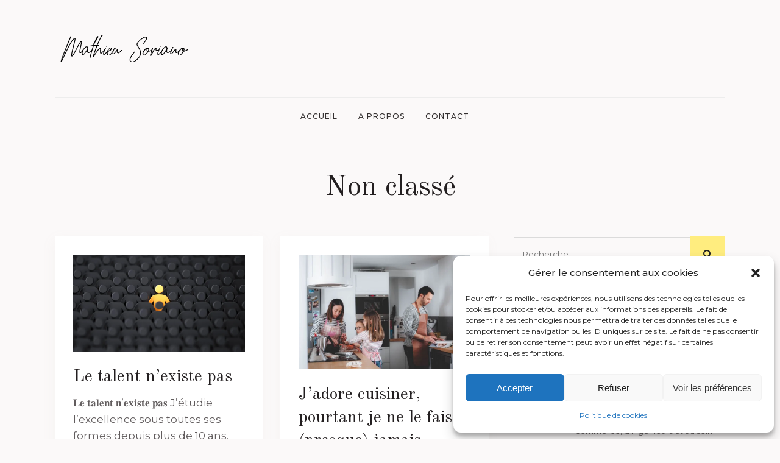

--- FILE ---
content_type: text/html; charset=UTF-8
request_url: https://mathieusoriano.com/category/non-classe/
body_size: 18551
content:
<!DOCTYPE html>
<html lang="fr-FR">
<head>
	<meta charset="UTF-8" />
	
	<title>Non classé Archives - Mathieu Soriano</title>

	
			
						<meta name="viewport" content="width=device-width,initial-scale=1,user-scalable=no">
		
	<link rel="profile" href="https://gmpg.org/xfn/11" />
	<link rel="pingback" href="https://mathieusoriano.com/xmlrpc.php" />
            <link rel="shortcut icon" type="image/x-icon" href="https://mathieusoriano.com/wp-content/uploads/2018/04/favicon.png">
        <link rel="apple-touch-icon" href="https://mathieusoriano.com/wp-content/uploads/2018/04/favicon.png"/>	
    	<link href='//fonts.googleapis.com/css?family=Raleway:100,200,300,400,500,600,700,800,900,300italic,400italic,700italic|Old+Standard+TT:100,200,300,400,500,600,700,800,900,300italic,400italic,700italic|Montserrat:100,200,300,400,500,600,700,800,900,300italic,400italic,700italic&subset=latin,latin-ext' rel='stylesheet' type='text/css'>
<script type="application/javascript">var QodeAjaxUrl = "https://mathieusoriano.com/wp-admin/admin-ajax.php"</script><meta name='robots' content='index, follow, max-image-preview:large, max-snippet:-1, max-video-preview:-1' />

<!-- Social Warfare v4.5.4 https://warfareplugins.com - BEGINNING OF OUTPUT -->
<style>
	@font-face {
		font-family: "sw-icon-font";
		src:url("https://mathieusoriano.com/wp-content/plugins/social-warfare/assets/fonts/sw-icon-font.eot?ver=4.5.4");
		src:url("https://mathieusoriano.com/wp-content/plugins/social-warfare/assets/fonts/sw-icon-font.eot?ver=4.5.4#iefix") format("embedded-opentype"),
		url("https://mathieusoriano.com/wp-content/plugins/social-warfare/assets/fonts/sw-icon-font.woff?ver=4.5.4") format("woff"),
		url("https://mathieusoriano.com/wp-content/plugins/social-warfare/assets/fonts/sw-icon-font.ttf?ver=4.5.4") format("truetype"),
		url("https://mathieusoriano.com/wp-content/plugins/social-warfare/assets/fonts/sw-icon-font.svg?ver=4.5.4#1445203416") format("svg");
		font-weight: normal;
		font-style: normal;
		font-display:block;
	}
</style>
<!-- Social Warfare v4.5.4 https://warfareplugins.com - END OF OUTPUT -->


	<!-- This site is optimized with the Yoast SEO plugin v23.8 - https://yoast.com/wordpress/plugins/seo/ -->
	<link rel="canonical" href="https://mathieusoriano.com/category/non-classe/" />
	<link rel="next" href="https://mathieusoriano.com/category/non-classe/page/2/" />
	<meta property="og:locale" content="fr_FR" />
	<meta property="og:type" content="article" />
	<meta property="og:title" content="Non classé Archives - Mathieu Soriano" />
	<meta property="og:url" content="https://mathieusoriano.com/category/non-classe/" />
	<meta property="og:site_name" content="Mathieu Soriano" />
	<meta name="twitter:card" content="summary_large_image" />
	<script type="application/ld+json" class="yoast-schema-graph">{"@context":"https://schema.org","@graph":[{"@type":"CollectionPage","@id":"https://mathieusoriano.com/category/non-classe/","url":"https://mathieusoriano.com/category/non-classe/","name":"Non classé Archives - Mathieu Soriano","isPartOf":{"@id":"https://mathieusoriano.com/#website"},"primaryImageOfPage":{"@id":"https://mathieusoriano.com/category/non-classe/#primaryimage"},"image":{"@id":"https://mathieusoriano.com/category/non-classe/#primaryimage"},"thumbnailUrl":"https://i0.wp.com/mathieusoriano.com/wp-content/uploads/2023/03/talent-sort-du-lot.jpg?fit=788%2C443&ssl=1","breadcrumb":{"@id":"https://mathieusoriano.com/category/non-classe/#breadcrumb"},"inLanguage":"fr-FR"},{"@type":"ImageObject","inLanguage":"fr-FR","@id":"https://mathieusoriano.com/category/non-classe/#primaryimage","url":"https://i0.wp.com/mathieusoriano.com/wp-content/uploads/2023/03/talent-sort-du-lot.jpg?fit=788%2C443&ssl=1","contentUrl":"https://i0.wp.com/mathieusoriano.com/wp-content/uploads/2023/03/talent-sort-du-lot.jpg?fit=788%2C443&ssl=1","width":788,"height":443,"caption":"bonhomme sort du lot"},{"@type":"BreadcrumbList","@id":"https://mathieusoriano.com/category/non-classe/#breadcrumb","itemListElement":[{"@type":"ListItem","position":1,"name":"Accueil","item":"https://mathieusoriano.com/"},{"@type":"ListItem","position":2,"name":"Non classé"}]},{"@type":"WebSite","@id":"https://mathieusoriano.com/#website","url":"https://mathieusoriano.com/","name":"Mathieu Soriano","description":"Formateur et conférencier","potentialAction":[{"@type":"SearchAction","target":{"@type":"EntryPoint","urlTemplate":"https://mathieusoriano.com/?s={search_term_string}"},"query-input":{"@type":"PropertyValueSpecification","valueRequired":true,"valueName":"search_term_string"}}],"inLanguage":"fr-FR"}]}</script>
	<!-- / Yoast SEO plugin. -->


<link rel='dns-prefetch' href='//www.google.com' />
<link rel='dns-prefetch' href='//stats.wp.com' />
<link rel='dns-prefetch' href='//v0.wordpress.com' />
<link rel='dns-prefetch' href='//i0.wp.com' />
<link rel='dns-prefetch' href='//c0.wp.com' />
<link rel="alternate" type="application/rss+xml" title="Mathieu Soriano &raquo; Flux" href="https://mathieusoriano.com/feed/" />
<link rel="alternate" type="application/rss+xml" title="Mathieu Soriano &raquo; Flux des commentaires" href="https://mathieusoriano.com/comments/feed/" />
<link rel="alternate" type="application/rss+xml" title="Mathieu Soriano &raquo; Flux de la catégorie Non classé" href="https://mathieusoriano.com/category/non-classe/feed/" />
<style id='wp-img-auto-sizes-contain-inline-css' type='text/css'>
img:is([sizes=auto i],[sizes^="auto," i]){contain-intrinsic-size:3000px 1500px}
/*# sourceURL=wp-img-auto-sizes-contain-inline-css */
</style>
<link rel='stylesheet' id='social-warfare-block-css-css' href='https://mathieusoriano.com/wp-content/plugins/social-warfare/assets/js/post-editor/dist/blocks.style.build.css?ver=6e0728ebb67d668afa587a54f804e703' type='text/css' media='all' />
<style id='wp-block-library-inline-css' type='text/css'>
:root{--wp-block-synced-color:#7a00df;--wp-block-synced-color--rgb:122,0,223;--wp-bound-block-color:var(--wp-block-synced-color);--wp-editor-canvas-background:#ddd;--wp-admin-theme-color:#007cba;--wp-admin-theme-color--rgb:0,124,186;--wp-admin-theme-color-darker-10:#006ba1;--wp-admin-theme-color-darker-10--rgb:0,107,160.5;--wp-admin-theme-color-darker-20:#005a87;--wp-admin-theme-color-darker-20--rgb:0,90,135;--wp-admin-border-width-focus:2px}@media (min-resolution:192dpi){:root{--wp-admin-border-width-focus:1.5px}}.wp-element-button{cursor:pointer}:root .has-very-light-gray-background-color{background-color:#eee}:root .has-very-dark-gray-background-color{background-color:#313131}:root .has-very-light-gray-color{color:#eee}:root .has-very-dark-gray-color{color:#313131}:root .has-vivid-green-cyan-to-vivid-cyan-blue-gradient-background{background:linear-gradient(135deg,#00d084,#0693e3)}:root .has-purple-crush-gradient-background{background:linear-gradient(135deg,#34e2e4,#4721fb 50%,#ab1dfe)}:root .has-hazy-dawn-gradient-background{background:linear-gradient(135deg,#faaca8,#dad0ec)}:root .has-subdued-olive-gradient-background{background:linear-gradient(135deg,#fafae1,#67a671)}:root .has-atomic-cream-gradient-background{background:linear-gradient(135deg,#fdd79a,#004a59)}:root .has-nightshade-gradient-background{background:linear-gradient(135deg,#330968,#31cdcf)}:root .has-midnight-gradient-background{background:linear-gradient(135deg,#020381,#2874fc)}:root{--wp--preset--font-size--normal:16px;--wp--preset--font-size--huge:42px}.has-regular-font-size{font-size:1em}.has-larger-font-size{font-size:2.625em}.has-normal-font-size{font-size:var(--wp--preset--font-size--normal)}.has-huge-font-size{font-size:var(--wp--preset--font-size--huge)}.has-text-align-center{text-align:center}.has-text-align-left{text-align:left}.has-text-align-right{text-align:right}.has-fit-text{white-space:nowrap!important}#end-resizable-editor-section{display:none}.aligncenter{clear:both}.items-justified-left{justify-content:flex-start}.items-justified-center{justify-content:center}.items-justified-right{justify-content:flex-end}.items-justified-space-between{justify-content:space-between}.screen-reader-text{border:0;clip-path:inset(50%);height:1px;margin:-1px;overflow:hidden;padding:0;position:absolute;width:1px;word-wrap:normal!important}.screen-reader-text:focus{background-color:#ddd;clip-path:none;color:#444;display:block;font-size:1em;height:auto;left:5px;line-height:normal;padding:15px 23px 14px;text-decoration:none;top:5px;width:auto;z-index:100000}html :where(.has-border-color){border-style:solid}html :where([style*=border-top-color]){border-top-style:solid}html :where([style*=border-right-color]){border-right-style:solid}html :where([style*=border-bottom-color]){border-bottom-style:solid}html :where([style*=border-left-color]){border-left-style:solid}html :where([style*=border-width]){border-style:solid}html :where([style*=border-top-width]){border-top-style:solid}html :where([style*=border-right-width]){border-right-style:solid}html :where([style*=border-bottom-width]){border-bottom-style:solid}html :where([style*=border-left-width]){border-left-style:solid}html :where(img[class*=wp-image-]){height:auto;max-width:100%}:where(figure){margin:0 0 1em}html :where(.is-position-sticky){--wp-admin--admin-bar--position-offset:var(--wp-admin--admin-bar--height,0px)}@media screen and (max-width:600px){html :where(.is-position-sticky){--wp-admin--admin-bar--position-offset:0px}}

/*# sourceURL=wp-block-library-inline-css */
</style><style id='global-styles-inline-css' type='text/css'>
:root{--wp--preset--aspect-ratio--square: 1;--wp--preset--aspect-ratio--4-3: 4/3;--wp--preset--aspect-ratio--3-4: 3/4;--wp--preset--aspect-ratio--3-2: 3/2;--wp--preset--aspect-ratio--2-3: 2/3;--wp--preset--aspect-ratio--16-9: 16/9;--wp--preset--aspect-ratio--9-16: 9/16;--wp--preset--color--black: #000000;--wp--preset--color--cyan-bluish-gray: #abb8c3;--wp--preset--color--white: #ffffff;--wp--preset--color--pale-pink: #f78da7;--wp--preset--color--vivid-red: #cf2e2e;--wp--preset--color--luminous-vivid-orange: #ff6900;--wp--preset--color--luminous-vivid-amber: #fcb900;--wp--preset--color--light-green-cyan: #7bdcb5;--wp--preset--color--vivid-green-cyan: #00d084;--wp--preset--color--pale-cyan-blue: #8ed1fc;--wp--preset--color--vivid-cyan-blue: #0693e3;--wp--preset--color--vivid-purple: #9b51e0;--wp--preset--gradient--vivid-cyan-blue-to-vivid-purple: linear-gradient(135deg,rgb(6,147,227) 0%,rgb(155,81,224) 100%);--wp--preset--gradient--light-green-cyan-to-vivid-green-cyan: linear-gradient(135deg,rgb(122,220,180) 0%,rgb(0,208,130) 100%);--wp--preset--gradient--luminous-vivid-amber-to-luminous-vivid-orange: linear-gradient(135deg,rgb(252,185,0) 0%,rgb(255,105,0) 100%);--wp--preset--gradient--luminous-vivid-orange-to-vivid-red: linear-gradient(135deg,rgb(255,105,0) 0%,rgb(207,46,46) 100%);--wp--preset--gradient--very-light-gray-to-cyan-bluish-gray: linear-gradient(135deg,rgb(238,238,238) 0%,rgb(169,184,195) 100%);--wp--preset--gradient--cool-to-warm-spectrum: linear-gradient(135deg,rgb(74,234,220) 0%,rgb(151,120,209) 20%,rgb(207,42,186) 40%,rgb(238,44,130) 60%,rgb(251,105,98) 80%,rgb(254,248,76) 100%);--wp--preset--gradient--blush-light-purple: linear-gradient(135deg,rgb(255,206,236) 0%,rgb(152,150,240) 100%);--wp--preset--gradient--blush-bordeaux: linear-gradient(135deg,rgb(254,205,165) 0%,rgb(254,45,45) 50%,rgb(107,0,62) 100%);--wp--preset--gradient--luminous-dusk: linear-gradient(135deg,rgb(255,203,112) 0%,rgb(199,81,192) 50%,rgb(65,88,208) 100%);--wp--preset--gradient--pale-ocean: linear-gradient(135deg,rgb(255,245,203) 0%,rgb(182,227,212) 50%,rgb(51,167,181) 100%);--wp--preset--gradient--electric-grass: linear-gradient(135deg,rgb(202,248,128) 0%,rgb(113,206,126) 100%);--wp--preset--gradient--midnight: linear-gradient(135deg,rgb(2,3,129) 0%,rgb(40,116,252) 100%);--wp--preset--font-size--small: 13px;--wp--preset--font-size--medium: 20px;--wp--preset--font-size--large: 36px;--wp--preset--font-size--x-large: 42px;--wp--preset--spacing--20: 0.44rem;--wp--preset--spacing--30: 0.67rem;--wp--preset--spacing--40: 1rem;--wp--preset--spacing--50: 1.5rem;--wp--preset--spacing--60: 2.25rem;--wp--preset--spacing--70: 3.38rem;--wp--preset--spacing--80: 5.06rem;--wp--preset--shadow--natural: 6px 6px 9px rgba(0, 0, 0, 0.2);--wp--preset--shadow--deep: 12px 12px 50px rgba(0, 0, 0, 0.4);--wp--preset--shadow--sharp: 6px 6px 0px rgba(0, 0, 0, 0.2);--wp--preset--shadow--outlined: 6px 6px 0px -3px rgb(255, 255, 255), 6px 6px rgb(0, 0, 0);--wp--preset--shadow--crisp: 6px 6px 0px rgb(0, 0, 0);}:where(.is-layout-flex){gap: 0.5em;}:where(.is-layout-grid){gap: 0.5em;}body .is-layout-flex{display: flex;}.is-layout-flex{flex-wrap: wrap;align-items: center;}.is-layout-flex > :is(*, div){margin: 0;}body .is-layout-grid{display: grid;}.is-layout-grid > :is(*, div){margin: 0;}:where(.wp-block-columns.is-layout-flex){gap: 2em;}:where(.wp-block-columns.is-layout-grid){gap: 2em;}:where(.wp-block-post-template.is-layout-flex){gap: 1.25em;}:where(.wp-block-post-template.is-layout-grid){gap: 1.25em;}.has-black-color{color: var(--wp--preset--color--black) !important;}.has-cyan-bluish-gray-color{color: var(--wp--preset--color--cyan-bluish-gray) !important;}.has-white-color{color: var(--wp--preset--color--white) !important;}.has-pale-pink-color{color: var(--wp--preset--color--pale-pink) !important;}.has-vivid-red-color{color: var(--wp--preset--color--vivid-red) !important;}.has-luminous-vivid-orange-color{color: var(--wp--preset--color--luminous-vivid-orange) !important;}.has-luminous-vivid-amber-color{color: var(--wp--preset--color--luminous-vivid-amber) !important;}.has-light-green-cyan-color{color: var(--wp--preset--color--light-green-cyan) !important;}.has-vivid-green-cyan-color{color: var(--wp--preset--color--vivid-green-cyan) !important;}.has-pale-cyan-blue-color{color: var(--wp--preset--color--pale-cyan-blue) !important;}.has-vivid-cyan-blue-color{color: var(--wp--preset--color--vivid-cyan-blue) !important;}.has-vivid-purple-color{color: var(--wp--preset--color--vivid-purple) !important;}.has-black-background-color{background-color: var(--wp--preset--color--black) !important;}.has-cyan-bluish-gray-background-color{background-color: var(--wp--preset--color--cyan-bluish-gray) !important;}.has-white-background-color{background-color: var(--wp--preset--color--white) !important;}.has-pale-pink-background-color{background-color: var(--wp--preset--color--pale-pink) !important;}.has-vivid-red-background-color{background-color: var(--wp--preset--color--vivid-red) !important;}.has-luminous-vivid-orange-background-color{background-color: var(--wp--preset--color--luminous-vivid-orange) !important;}.has-luminous-vivid-amber-background-color{background-color: var(--wp--preset--color--luminous-vivid-amber) !important;}.has-light-green-cyan-background-color{background-color: var(--wp--preset--color--light-green-cyan) !important;}.has-vivid-green-cyan-background-color{background-color: var(--wp--preset--color--vivid-green-cyan) !important;}.has-pale-cyan-blue-background-color{background-color: var(--wp--preset--color--pale-cyan-blue) !important;}.has-vivid-cyan-blue-background-color{background-color: var(--wp--preset--color--vivid-cyan-blue) !important;}.has-vivid-purple-background-color{background-color: var(--wp--preset--color--vivid-purple) !important;}.has-black-border-color{border-color: var(--wp--preset--color--black) !important;}.has-cyan-bluish-gray-border-color{border-color: var(--wp--preset--color--cyan-bluish-gray) !important;}.has-white-border-color{border-color: var(--wp--preset--color--white) !important;}.has-pale-pink-border-color{border-color: var(--wp--preset--color--pale-pink) !important;}.has-vivid-red-border-color{border-color: var(--wp--preset--color--vivid-red) !important;}.has-luminous-vivid-orange-border-color{border-color: var(--wp--preset--color--luminous-vivid-orange) !important;}.has-luminous-vivid-amber-border-color{border-color: var(--wp--preset--color--luminous-vivid-amber) !important;}.has-light-green-cyan-border-color{border-color: var(--wp--preset--color--light-green-cyan) !important;}.has-vivid-green-cyan-border-color{border-color: var(--wp--preset--color--vivid-green-cyan) !important;}.has-pale-cyan-blue-border-color{border-color: var(--wp--preset--color--pale-cyan-blue) !important;}.has-vivid-cyan-blue-border-color{border-color: var(--wp--preset--color--vivid-cyan-blue) !important;}.has-vivid-purple-border-color{border-color: var(--wp--preset--color--vivid-purple) !important;}.has-vivid-cyan-blue-to-vivid-purple-gradient-background{background: var(--wp--preset--gradient--vivid-cyan-blue-to-vivid-purple) !important;}.has-light-green-cyan-to-vivid-green-cyan-gradient-background{background: var(--wp--preset--gradient--light-green-cyan-to-vivid-green-cyan) !important;}.has-luminous-vivid-amber-to-luminous-vivid-orange-gradient-background{background: var(--wp--preset--gradient--luminous-vivid-amber-to-luminous-vivid-orange) !important;}.has-luminous-vivid-orange-to-vivid-red-gradient-background{background: var(--wp--preset--gradient--luminous-vivid-orange-to-vivid-red) !important;}.has-very-light-gray-to-cyan-bluish-gray-gradient-background{background: var(--wp--preset--gradient--very-light-gray-to-cyan-bluish-gray) !important;}.has-cool-to-warm-spectrum-gradient-background{background: var(--wp--preset--gradient--cool-to-warm-spectrum) !important;}.has-blush-light-purple-gradient-background{background: var(--wp--preset--gradient--blush-light-purple) !important;}.has-blush-bordeaux-gradient-background{background: var(--wp--preset--gradient--blush-bordeaux) !important;}.has-luminous-dusk-gradient-background{background: var(--wp--preset--gradient--luminous-dusk) !important;}.has-pale-ocean-gradient-background{background: var(--wp--preset--gradient--pale-ocean) !important;}.has-electric-grass-gradient-background{background: var(--wp--preset--gradient--electric-grass) !important;}.has-midnight-gradient-background{background: var(--wp--preset--gradient--midnight) !important;}.has-small-font-size{font-size: var(--wp--preset--font-size--small) !important;}.has-medium-font-size{font-size: var(--wp--preset--font-size--medium) !important;}.has-large-font-size{font-size: var(--wp--preset--font-size--large) !important;}.has-x-large-font-size{font-size: var(--wp--preset--font-size--x-large) !important;}
/*# sourceURL=global-styles-inline-css */
</style>

<style id='classic-theme-styles-inline-css' type='text/css'>
/*! This file is auto-generated */
.wp-block-button__link{color:#fff;background-color:#32373c;border-radius:9999px;box-shadow:none;text-decoration:none;padding:calc(.667em + 2px) calc(1.333em + 2px);font-size:1.125em}.wp-block-file__button{background:#32373c;color:#fff;text-decoration:none}
/*# sourceURL=/wp-includes/css/classic-themes.min.css */
</style>
<link rel='stylesheet' id='contact-form-7-css' href='https://mathieusoriano.com/wp-content/plugins/contact-form-7/includes/css/styles.css?ver=5.7.4' type='text/css' media='all' />
<link rel='stylesheet' id='cmplz-general-css' href='https://mathieusoriano.com/wp-content/plugins/complianz-gdpr/assets/css/cookieblocker.min.css?ver=6.5.5' type='text/css' media='all' />
<link rel='stylesheet' id='social_warfare-css' href='https://mathieusoriano.com/wp-content/plugins/social-warfare/assets/css/style.min.css?ver=4.5.4' type='text/css' media='all' />
<link rel='stylesheet' id='default_style-css' href='https://mathieusoriano.com/wp-content/themes/bridge/style.css?ver=6e0728ebb67d668afa587a54f804e703' type='text/css' media='all' />
<link rel='stylesheet' id='qode_font_awesome-css' href='https://mathieusoriano.com/wp-content/themes/bridge/css/font-awesome/css/font-awesome.min.css?ver=6e0728ebb67d668afa587a54f804e703' type='text/css' media='all' />
<link rel='stylesheet' id='qode_font_elegant-css' href='https://mathieusoriano.com/wp-content/themes/bridge/css/elegant-icons/style.min.css?ver=6e0728ebb67d668afa587a54f804e703' type='text/css' media='all' />
<link rel='stylesheet' id='qode_linea_icons-css' href='https://mathieusoriano.com/wp-content/themes/bridge/css/linea-icons/style.css?ver=6e0728ebb67d668afa587a54f804e703' type='text/css' media='all' />
<link rel='stylesheet' id='qode_dripicons-css' href='https://mathieusoriano.com/wp-content/themes/bridge/css/dripicons/dripicons.css?ver=6e0728ebb67d668afa587a54f804e703' type='text/css' media='all' />
<link rel='stylesheet' id='stylesheet-css' href='https://mathieusoriano.com/wp-content/themes/bridge/css/stylesheet.min.css?ver=6e0728ebb67d668afa587a54f804e703' type='text/css' media='all' />
<style id='stylesheet-inline-css' type='text/css'>
 .archive.disabled_footer_top .footer_top_holder, .archive.disabled_footer_bottom .footer_bottom_holder { display: none;}


/*# sourceURL=stylesheet-inline-css */
</style>
<link rel='stylesheet' id='qode_print-css' href='https://mathieusoriano.com/wp-content/themes/bridge/css/print.css?ver=6e0728ebb67d668afa587a54f804e703' type='text/css' media='all' />
<link rel='stylesheet' id='mac_stylesheet-css' href='https://mathieusoriano.com/wp-content/themes/bridge/css/mac_stylesheet.css?ver=6e0728ebb67d668afa587a54f804e703' type='text/css' media='all' />
<link rel='stylesheet' id='webkit-css' href='https://mathieusoriano.com/wp-content/themes/bridge/css/webkit_stylesheet.css?ver=6e0728ebb67d668afa587a54f804e703' type='text/css' media='all' />
<link rel='stylesheet' id='style_dynamic-css' href='https://mathieusoriano.com/wp-content/themes/bridge/css/style_dynamic.css?ver=1537265785' type='text/css' media='all' />
<link rel='stylesheet' id='responsive-css' href='https://mathieusoriano.com/wp-content/themes/bridge/css/responsive.min.css?ver=6e0728ebb67d668afa587a54f804e703' type='text/css' media='all' />
<link rel='stylesheet' id='style_dynamic_responsive-css' href='https://mathieusoriano.com/wp-content/themes/bridge/css/style_dynamic_responsive.css?ver=1537265785' type='text/css' media='all' />
<link rel='stylesheet' id='js_composer_front-css' href='https://mathieusoriano.com/wp-content/plugins/js_composer/assets/css/js_composer.min.css?ver=5.4.7' type='text/css' media='all' />
<link rel='stylesheet' id='custom_css-css' href='https://mathieusoriano.com/wp-content/themes/bridge/css/custom_css.css?ver=1537265785' type='text/css' media='all' />
<script type="text/javascript" src="https://c0.wp.com/c/6.9/wp-includes/js/jquery/jquery.min.js" id="jquery-core-js"></script>
<script type="text/javascript" src="https://c0.wp.com/c/6.9/wp-includes/js/jquery/jquery-migrate.min.js" id="jquery-migrate-js"></script>
<link rel="https://api.w.org/" href="https://mathieusoriano.com/wp-json/" /><link rel="alternate" title="JSON" type="application/json" href="https://mathieusoriano.com/wp-json/wp/v2/categories/1" /><link rel="EditURI" type="application/rsd+xml" title="RSD" href="https://mathieusoriano.com/xmlrpc.php?rsd" />
	<style>img#wpstats{display:none}</style>
		<style>.cmplz-hidden{display:none!important;}</style><meta name="generator" content="Powered by WPBakery Page Builder - drag and drop page builder for WordPress."/>
<!--[if lte IE 9]><link rel="stylesheet" type="text/css" href="https://mathieusoriano.com/wp-content/plugins/js_composer/assets/css/vc_lte_ie9.min.css" media="screen"><![endif]--><noscript><style type="text/css"> .wpb_animate_when_almost_visible { opacity: 1; }</style></noscript></head>

<body data-rsssl=1 data-cmplz=1 class="archive category category-non-classe category-1 wp-theme-bridge  qode-content-sidebar-responsive transparent_content qode-theme-ver-14.3 qode-theme-bridge wpb-js-composer js-comp-ver-5.4.7 vc_responsive" itemscope itemtype="http://schema.org/WebPage">


<div class="wrapper">
	<div class="wrapper_inner">

    
    <!-- Google Analytics start -->
        <!-- Google Analytics end -->

	<header class=" has_header_fixed_right scroll_header_top_area  stick menu_bottom scrolled_not_transparent page_header">
	<div class="header_inner clearfix">
				<div class="header_top_bottom_holder">
			
			<div class="header_bottom clearfix" style='' >
								<div class="container">
					<div class="container_inner clearfix">
																				<div class="header_inner_left">
									<div class="mobile_menu_button">
		<span>
			<i class="qode_icon_font_awesome fa fa-bars " ></i>		</span>
	</div>
								<div class="logo_wrapper" >
	<div class="q_logo">
		<a itemprop="url" href="https://mathieusoriano.com/" >
             <img itemprop="image" class="normal" src="https://mathieusoriano.com/wp-content/uploads/2018/04/logo-soriano.png" alt="Logo"/> 			 <img itemprop="image" class="light" src="https://mathieusoriano.com/wp-content/uploads/2018/04/logo-soriano.png" alt="Logo"/> 			 <img itemprop="image" class="dark" src="https://mathieusoriano.com/wp-content/uploads/2018/04/logo-soriano.png" alt="Logo"/> 			 <img itemprop="image" class="sticky" src="https://mathieusoriano.com/wp-content/uploads/2018/04/logo-soriano.png" alt="Logo"/> 			 <img itemprop="image" class="mobile" src="https://mathieusoriano.com/wp-content/uploads/2018/04/logo-soriano.png" alt="Logo"/> 					</a>
	</div>
	</div>																	<div class="header_fixed_right_area">
										<div class="textwidget custom-html-widget">	<div class="vc_empty_space"  style="height: 35px" ><span
			class="vc_empty_space_inner">
			<span class="empty_space_image"  ></span>
		</span></div>


</div>									</div>
															</div>
							<div class="header_menu_bottom">
								<div class="header_menu_bottom_inner">
																			<div class="main_menu_header_inner_right_holder">
																						<nav class="main_menu drop_down">
												<ul id="menu-main-menu" class="clearfix"><li id="nav-menu-item-3413" class="menu-item menu-item-type-post_type menu-item-object-page menu-item-home  narrow"><a href="https://mathieusoriano.com/" class=""><i class="menu_icon blank fa"></i><span>Accueil</span><span class="plus"></span></a></li>
<li id="nav-menu-item-3460" class="menu-item menu-item-type-post_type menu-item-object-page  narrow"><a href="https://mathieusoriano.com/about/" class=""><i class="menu_icon blank fa"></i><span>A propos</span><span class="plus"></span></a></li>
<li id="nav-menu-item-3414" class="menu-item menu-item-type-post_type menu-item-object-page  narrow"><a href="https://mathieusoriano.com/contact/" class=""><i class="menu_icon blank fa"></i><span>Contact</span><span class="plus"></span></a></li>
</ul>											</nav>
											<div class="header_inner_right">
												<div class="side_menu_button_wrapper right">
																																							<div class="side_menu_button">
																																																							</div>
												</div>
											</div>
										</div>
									</div>
								</div>
								<nav class="mobile_menu">
	<ul id="menu-main-menu-1" class=""><li id="mobile-menu-item-3413" class="menu-item menu-item-type-post_type menu-item-object-page menu-item-home "><a href="https://mathieusoriano.com/" class=""><span>Accueil</span></a><span class="mobile_arrow"><i class="fa fa-angle-right"></i><i class="fa fa-angle-down"></i></span></li>
<li id="mobile-menu-item-3460" class="menu-item menu-item-type-post_type menu-item-object-page "><a href="https://mathieusoriano.com/about/" class=""><span>A propos</span></a><span class="mobile_arrow"><i class="fa fa-angle-right"></i><i class="fa fa-angle-down"></i></span></li>
<li id="mobile-menu-item-3414" class="menu-item menu-item-type-post_type menu-item-object-page "><a href="https://mathieusoriano.com/contact/" class=""><span>Contact</span></a><span class="mobile_arrow"><i class="fa fa-angle-right"></i><i class="fa fa-angle-down"></i></span></li>
</ul></nav>																						</div>
					</div>
									</div>
			</div>
		</div>

</header>	<a id="back_to_top" href="#">
        <span class="fa-stack">
            <i class="qode_icon_font_awesome fa fa-arrow-up " ></i>        </span>
	</a>
	
	
    
    
    <div class="content ">
        <div class="content_inner  ">
    				<div class="title_outer title_without_animation"    data-height="388">
		<div class="title title_size_large  position_center " style="height:388px;">
			<div class="image not_responsive"></div>
										<div class="title_holder"  style="padding-top:228px;height:160px;">
					<div class="container">
						<div class="container_inner clearfix">
								<div class="title_subtitle_holder" >
                                                                																		<h1 ><span>Non classé</span></h1>
																	
																										                                                            </div>
						</div>
					</div>
				</div>
								</div>
			</div>
		<div class="container">
        		<div class="container_inner default_template_holder clearfix">
							<div class="two_columns_66_33 background_color_sidebar grid2 clearfix">
					<div class="column1">
						<div class="column_inner">
							<div class="blog_holder masonry masonry_pagination">

			<div class="blog_holder_grid_sizer"></div>
		<div class="blog_holder_grid_gutter"></div>
						<article id="post-3944" class="post-3944 post type-post status-publish format-standard has-post-thumbnail hentry category-non-classe">
							<div class="post_image">
					<a itemprop="url" href="https://mathieusoriano.com/le-talent-nexiste-pas/" target="_self" title="Le talent n&rsquo;existe pas">
						<img width="788" height="443" src="https://i0.wp.com/mathieusoriano.com/wp-content/uploads/2023/03/talent-sort-du-lot.jpg?fit=788%2C443&amp;ssl=1" class="attachment-full size-full wp-post-image" alt="bonhomme sort du lot" decoding="async" fetchpriority="high" srcset="https://i0.wp.com/mathieusoriano.com/wp-content/uploads/2023/03/talent-sort-du-lot.jpg?w=788&amp;ssl=1 788w, https://i0.wp.com/mathieusoriano.com/wp-content/uploads/2023/03/talent-sort-du-lot.jpg?resize=300%2C169&amp;ssl=1 300w, https://i0.wp.com/mathieusoriano.com/wp-content/uploads/2023/03/talent-sort-du-lot.jpg?resize=768%2C432&amp;ssl=1 768w, https://i0.wp.com/mathieusoriano.com/wp-content/uploads/2023/03/talent-sort-du-lot.jpg?resize=700%2C394&amp;ssl=1 700w, https://i0.wp.com/mathieusoriano.com/wp-content/uploads/2023/03/talent-sort-du-lot.jpg?resize=539%2C303&amp;ssl=1 539w" sizes="(max-width: 788px) 100vw, 788px" />					</a>
				</div>
						<div class="post_text">
				<div class="post_text_inner">
					<h5 itemprop="name" class="entry_title"><a itemprop="url" href="https://mathieusoriano.com/le-talent-nexiste-pas/" target="_self" title="Le talent n&rsquo;existe pas">Le talent n&rsquo;existe pas</a></h5>
					<p itemprop="description" class="post_excerpt">
𝐋𝐞 𝐭𝐚𝐥𝐞𝐧𝐭 𝐧’𝐞𝐱𝐢𝐬𝐭𝐞 𝐩𝐚𝐬



J’étudie l’excellence sous toutes ses formes depuis plus de 10 ans.



Voici comment provoquer la vôtre.



Développer une expertise repose sur 2 piliers : attitude et méthode.



Daniel Cole auteur...</p>					<div class="post_info">
						<span itemprop="dateCreated" class="time entry_date updated">04 mars, 2023<meta itemprop="interactionCount" content="UserComments: 0"/></span>
													 / <a itemprop="url" class="post_comments" href="https://mathieusoriano.com/le-talent-nexiste-pas/#respond" target="_self">0 Commentaires</a>
											</div>
				</div>
			</div>
		</article>
		

					<article id="post-3941" class="post-3941 post type-post status-publish format-standard has-post-thumbnail hentry category-non-classe">
							<div class="post_image">
					<a itemprop="url" href="https://mathieusoriano.com/jadore-cuisiner-pourtant-je-ne-le-fais-presque-jamais/" target="_self" title="J&rsquo;adore cuisiner, pourtant je ne le fais (presque) jamais">
						<img width="800" height="533" src="https://i0.wp.com/mathieusoriano.com/wp-content/uploads/2023/03/cuisine-famille.jpeg?fit=800%2C533&amp;ssl=1" class="attachment-full size-full wp-post-image" alt="famille qui cuisine" decoding="async" srcset="https://i0.wp.com/mathieusoriano.com/wp-content/uploads/2023/03/cuisine-famille.jpeg?w=800&amp;ssl=1 800w, https://i0.wp.com/mathieusoriano.com/wp-content/uploads/2023/03/cuisine-famille.jpeg?resize=300%2C200&amp;ssl=1 300w, https://i0.wp.com/mathieusoriano.com/wp-content/uploads/2023/03/cuisine-famille.jpeg?resize=768%2C512&amp;ssl=1 768w, https://i0.wp.com/mathieusoriano.com/wp-content/uploads/2023/03/cuisine-famille.jpeg?resize=700%2C466&amp;ssl=1 700w" sizes="(max-width: 800px) 100vw, 800px" />					</a>
				</div>
						<div class="post_text">
				<div class="post_text_inner">
					<h5 itemprop="name" class="entry_title"><a itemprop="url" href="https://mathieusoriano.com/jadore-cuisiner-pourtant-je-ne-le-fais-presque-jamais/" target="_self" title="J&rsquo;adore cuisiner, pourtant je ne le fais (presque) jamais">J&rsquo;adore cuisiner, pourtant je ne le fais (presque) jamais</a></h5>
					<p itemprop="description" class="post_excerpt">
En cuisine, ma femme est aux commandes. Rien à voir avec une attitude macho, mais l’illustration d’un principe qui guide la majorité de mes choix.



Je passe 80% de temps à...</p>					<div class="post_info">
						<span itemprop="dateCreated" class="time entry_date updated">04 mars, 2023<meta itemprop="interactionCount" content="UserComments: 0"/></span>
													 / <a itemprop="url" class="post_comments" href="https://mathieusoriano.com/jadore-cuisiner-pourtant-je-ne-le-fais-presque-jamais/#respond" target="_self">0 Commentaires</a>
											</div>
				</div>
			</div>
		</article>
		

					<article id="post-3936" class="post-3936 post type-post status-publish format-standard has-post-thumbnail hentry category-non-classe">
							<div class="post_image">
					<a itemprop="url" href="https://mathieusoriano.com/jai-quitte-mon-bourreau/" target="_self" title="J&rsquo;ai quitté mon bourreau">
						<img width="2560" height="1709" src="https://i0.wp.com/mathieusoriano.com/wp-content/uploads/2023/02/bourreau-scaled.jpg?fit=2560%2C1709&amp;ssl=1" class="attachment-full size-full wp-post-image" alt="" decoding="async" srcset="https://i0.wp.com/mathieusoriano.com/wp-content/uploads/2023/02/bourreau-scaled.jpg?w=2560&amp;ssl=1 2560w, https://i0.wp.com/mathieusoriano.com/wp-content/uploads/2023/02/bourreau-scaled.jpg?resize=300%2C200&amp;ssl=1 300w, https://i0.wp.com/mathieusoriano.com/wp-content/uploads/2023/02/bourreau-scaled.jpg?resize=1030%2C688&amp;ssl=1 1030w, https://i0.wp.com/mathieusoriano.com/wp-content/uploads/2023/02/bourreau-scaled.jpg?resize=768%2C513&amp;ssl=1 768w, https://i0.wp.com/mathieusoriano.com/wp-content/uploads/2023/02/bourreau-scaled.jpg?resize=1536%2C1025&amp;ssl=1 1536w, https://i0.wp.com/mathieusoriano.com/wp-content/uploads/2023/02/bourreau-scaled.jpg?resize=2048%2C1367&amp;ssl=1 2048w, https://i0.wp.com/mathieusoriano.com/wp-content/uploads/2023/02/bourreau-scaled.jpg?resize=700%2C467&amp;ssl=1 700w, https://i0.wp.com/mathieusoriano.com/wp-content/uploads/2023/02/bourreau-scaled.jpg?w=2120&amp;ssl=1 2120w" sizes="(max-width: 2560px) 100vw, 2560px" />					</a>
				</div>
						<div class="post_text">
				<div class="post_text_inner">
					<h5 itemprop="name" class="entry_title"><a itemprop="url" href="https://mathieusoriano.com/jai-quitte-mon-bourreau/" target="_self" title="J&rsquo;ai quitté mon bourreau">J&rsquo;ai quitté mon bourreau</a></h5>
					<p itemprop="description" class="post_excerpt">
Après des années de relation fusionnelle, j'ai osé dire stop.Une grande partie de ma vie a été guidée par l'ambition, la chasse à l'exploit et à la performance.Malgré les "passions"...</p>					<div class="post_info">
						<span itemprop="dateCreated" class="time entry_date updated">22 février, 2023<meta itemprop="interactionCount" content="UserComments: 0"/></span>
													 / <a itemprop="url" class="post_comments" href="https://mathieusoriano.com/jai-quitte-mon-bourreau/#respond" target="_self">0 Commentaires</a>
											</div>
				</div>
			</div>
		</article>
		

					<article id="post-3929" class="post-3929 post type-post status-publish format-standard has-post-thumbnail hentry category-non-classe">
							<div class="post_image">
					<a itemprop="url" href="https://mathieusoriano.com/lequation-du-bonheur/" target="_self" title="L&rsquo;équation du bonheur">
						<img width="1600" height="1200" src="https://i0.wp.com/mathieusoriano.com/wp-content/uploads/2023/02/IMG_9182.jpg?fit=1600%2C1200&amp;ssl=1" class="attachment-full size-full wp-post-image" alt="" decoding="async" loading="lazy" srcset="https://i0.wp.com/mathieusoriano.com/wp-content/uploads/2023/02/IMG_9182.jpg?w=1600&amp;ssl=1 1600w, https://i0.wp.com/mathieusoriano.com/wp-content/uploads/2023/02/IMG_9182.jpg?resize=300%2C225&amp;ssl=1 300w, https://i0.wp.com/mathieusoriano.com/wp-content/uploads/2023/02/IMG_9182.jpg?resize=1030%2C773&amp;ssl=1 1030w, https://i0.wp.com/mathieusoriano.com/wp-content/uploads/2023/02/IMG_9182.jpg?resize=768%2C576&amp;ssl=1 768w, https://i0.wp.com/mathieusoriano.com/wp-content/uploads/2023/02/IMG_9182.jpg?resize=1536%2C1152&amp;ssl=1 1536w, https://i0.wp.com/mathieusoriano.com/wp-content/uploads/2023/02/IMG_9182.jpg?resize=800%2C600&amp;ssl=1 800w, https://i0.wp.com/mathieusoriano.com/wp-content/uploads/2023/02/IMG_9182.jpg?resize=700%2C525&amp;ssl=1 700w" sizes="auto, (max-width: 1600px) 100vw, 1600px" />					</a>
				</div>
						<div class="post_text">
				<div class="post_text_inner">
					<h5 itemprop="name" class="entry_title"><a itemprop="url" href="https://mathieusoriano.com/lequation-du-bonheur/" target="_self" title="L&rsquo;équation du bonheur">L&rsquo;équation du bonheur</a></h5>
					<p itemprop="description" class="post_excerpt">
L’équation du bonheur ET de la performanceDerrière ce titre accrocheur, une réalité.Même si nous avons souvent tendance à complexifier, l’efficacité est faite de simplicité.Selon Tim Galloway : Performance = potentiel...</p>					<div class="post_info">
						<span itemprop="dateCreated" class="time entry_date updated">02 février, 2023<meta itemprop="interactionCount" content="UserComments: 0"/></span>
													 / <a itemprop="url" class="post_comments" href="https://mathieusoriano.com/lequation-du-bonheur/#respond" target="_self">0 Commentaires</a>
											</div>
				</div>
			</div>
		</article>
		

					<article id="post-3924" class="post-3924 post type-post status-publish format-standard has-post-thumbnail hentry category-non-classe">
							<div class="post_image">
					<a itemprop="url" href="https://mathieusoriano.com/le-pouvoir-de-nos-attentes/" target="_self" title="Le pouvoir de nos attentes">
						<img width="1536" height="2048" src="https://i0.wp.com/mathieusoriano.com/wp-content/uploads/2023/01/arbre-souhait.jpeg?fit=1536%2C2048&amp;ssl=1" class="attachment-full size-full wp-post-image" alt="" decoding="async" loading="lazy" srcset="https://i0.wp.com/mathieusoriano.com/wp-content/uploads/2023/01/arbre-souhait.jpeg?w=1536&amp;ssl=1 1536w, https://i0.wp.com/mathieusoriano.com/wp-content/uploads/2023/01/arbre-souhait.jpeg?resize=225%2C300&amp;ssl=1 225w, https://i0.wp.com/mathieusoriano.com/wp-content/uploads/2023/01/arbre-souhait.jpeg?resize=773%2C1030&amp;ssl=1 773w, https://i0.wp.com/mathieusoriano.com/wp-content/uploads/2023/01/arbre-souhait.jpeg?resize=768%2C1024&amp;ssl=1 768w, https://i0.wp.com/mathieusoriano.com/wp-content/uploads/2023/01/arbre-souhait.jpeg?resize=1152%2C1536&amp;ssl=1 1152w, https://i0.wp.com/mathieusoriano.com/wp-content/uploads/2023/01/arbre-souhait.jpeg?resize=600%2C800&amp;ssl=1 600w, https://i0.wp.com/mathieusoriano.com/wp-content/uploads/2023/01/arbre-souhait.jpeg?resize=700%2C933&amp;ssl=1 700w" sizes="auto, (max-width: 1536px) 100vw, 1536px" />					</a>
				</div>
						<div class="post_text">
				<div class="post_text_inner">
					<h5 itemprop="name" class="entry_title"><a itemprop="url" href="https://mathieusoriano.com/le-pouvoir-de-nos-attentes/" target="_self" title="Le pouvoir de nos attentes">Le pouvoir de nos attentes</a></h5>
					<p itemprop="description" class="post_excerpt">
Il y a quelques années, une séance de coaching a profondément changé mon regard sur les relations et ma façon de travailler.&nbsp;



Je recevais une jeune femme qui se battait depuis...</p>					<div class="post_info">
						<span itemprop="dateCreated" class="time entry_date updated">19 janvier, 2023<meta itemprop="interactionCount" content="UserComments: 0"/></span>
													 / <a itemprop="url" class="post_comments" href="https://mathieusoriano.com/le-pouvoir-de-nos-attentes/#comments" target="_self">1 Comment</a>
											</div>
				</div>
			</div>
		</article>
		

					<article id="post-3898" class="post-3898 post type-post status-publish format-standard has-post-thumbnail hentry category-non-classe">
							<div class="post_image">
					<a itemprop="url" href="https://mathieusoriano.com/comment-obtenir-plus-facilement-ce-que-vous-souhaitez/" target="_self" title="Comment obtenir plus facilement ce que vous souhaitez">
						<img width="640" height="395" src="https://i0.wp.com/mathieusoriano.com/wp-content/uploads/2020/02/children-1822590_640.jpg?fit=640%2C395&amp;ssl=1" class="attachment-full size-full wp-post-image" alt="comment obtenir facilement ce que vous voulez" decoding="async" loading="lazy" srcset="https://i0.wp.com/mathieusoriano.com/wp-content/uploads/2020/02/children-1822590_640.jpg?w=640&amp;ssl=1 640w, https://i0.wp.com/mathieusoriano.com/wp-content/uploads/2020/02/children-1822590_640.jpg?resize=300%2C185&amp;ssl=1 300w" sizes="auto, (max-width: 640px) 100vw, 640px" />					</a>
				</div>
						<div class="post_text">
				<div class="post_text_inner">
					<h5 itemprop="name" class="entry_title"><a itemprop="url" href="https://mathieusoriano.com/comment-obtenir-plus-facilement-ce-que-vous-souhaitez/" target="_self" title="Comment obtenir plus facilement ce que vous souhaitez">Comment obtenir plus facilement ce que vous souhaitez</a></h5>
					<p itemprop="description" class="post_excerpt">
 On entend souvent dire qu’un des piliers dans la construction de relations harmonieuses est une bonne communication. Il y a bien entendu tout un tas de concepts derrière ce...</p>					<div class="post_info">
						<span itemprop="dateCreated" class="time entry_date updated">13 février, 2020<meta itemprop="interactionCount" content="UserComments: 0"/></span>
													 / <a itemprop="url" class="post_comments" href="https://mathieusoriano.com/comment-obtenir-plus-facilement-ce-que-vous-souhaitez/#comments" target="_self">5 Commentaires</a>
											</div>
				</div>
			</div>
		</article>
		

					<article id="post-3893" class="post-3893 post type-post status-publish format-standard has-post-thumbnail hentry category-non-classe">
							<div class="post_image">
					<a itemprop="url" href="https://mathieusoriano.com/la-competence-la-plus-importante/" target="_self" title="LA COMPÉTENCE LA PLUS IMPORTANTE">
						<img width="640" height="483" src="https://i0.wp.com/mathieusoriano.com/wp-content/uploads/2019/08/street-sign-141396_640.jpg?fit=640%2C483&amp;ssl=1" class="attachment-full size-full wp-post-image" alt="" decoding="async" loading="lazy" srcset="https://i0.wp.com/mathieusoriano.com/wp-content/uploads/2019/08/street-sign-141396_640.jpg?w=640&amp;ssl=1 640w, https://i0.wp.com/mathieusoriano.com/wp-content/uploads/2019/08/street-sign-141396_640.jpg?resize=300%2C226&amp;ssl=1 300w" sizes="auto, (max-width: 640px) 100vw, 640px" />					</a>
				</div>
						<div class="post_text">
				<div class="post_text_inner">
					<h5 itemprop="name" class="entry_title"><a itemprop="url" href="https://mathieusoriano.com/la-competence-la-plus-importante/" target="_self" title="LA COMPÉTENCE LA PLUS IMPORTANTE">LA COMPÉTENCE LA PLUS IMPORTANTE</a></h5>
					<p itemprop="description" class="post_excerpt">




La semaine dernière un ami me posait une question qui revient souvent : est ce que tout le monde peut changer ?&nbsp;



Il fut très étonné quand je lui avouais que...</p>					<div class="post_info">
						<span itemprop="dateCreated" class="time entry_date updated">09 août, 2019<meta itemprop="interactionCount" content="UserComments: 0"/></span>
													 / <a itemprop="url" class="post_comments" href="https://mathieusoriano.com/la-competence-la-plus-importante/#respond" target="_self">0 Commentaires</a>
											</div>
				</div>
			</div>
		</article>
		

					<article id="post-3883" class="post-3883 post type-post status-publish format-standard has-post-thumbnail hentry category-non-classe">
							<div class="post_image">
					<a itemprop="url" href="https://mathieusoriano.com/pourquoi-vous-narrivez-pas-a-changer/" target="_self" title="Pourquoi vous n&rsquo;arrivez pas à changer">
						<img width="640" height="423" src="https://i0.wp.com/mathieusoriano.com/wp-content/uploads/2019/07/runner-555074_640.jpg?fit=640%2C423&amp;ssl=1" class="attachment-full size-full wp-post-image" alt="" decoding="async" loading="lazy" srcset="https://i0.wp.com/mathieusoriano.com/wp-content/uploads/2019/07/runner-555074_640.jpg?w=640&amp;ssl=1 640w, https://i0.wp.com/mathieusoriano.com/wp-content/uploads/2019/07/runner-555074_640.jpg?resize=300%2C198&amp;ssl=1 300w" sizes="auto, (max-width: 640px) 100vw, 640px" />					</a>
				</div>
						<div class="post_text">
				<div class="post_text_inner">
					<h5 itemprop="name" class="entry_title"><a itemprop="url" href="https://mathieusoriano.com/pourquoi-vous-narrivez-pas-a-changer/" target="_self" title="Pourquoi vous n&rsquo;arrivez pas à changer">Pourquoi vous n&rsquo;arrivez pas à changer</a></h5>
					<p itemprop="description" class="post_excerpt">
Tous les jours j’accompagne des personnes qui souhaitent apporter un changement dans leur vie. Leur motivation ne fait aucun doute. Ils attendent généralement plusieurs semaines pour avoir un rendez-vous et...</p>					<div class="post_info">
						<span itemprop="dateCreated" class="time entry_date updated">08 juillet, 2019<meta itemprop="interactionCount" content="UserComments: 0"/></span>
													 / <a itemprop="url" class="post_comments" href="https://mathieusoriano.com/pourquoi-vous-narrivez-pas-a-changer/#respond" target="_self">0 Commentaires</a>
											</div>
				</div>
			</div>
		</article>
		

					<article id="post-3874" class="post-3874 post type-post status-publish format-standard has-post-thumbnail hentry category-non-classe">
							<div class="post_image">
					<a itemprop="url" href="https://mathieusoriano.com/cancer-transformer-la-maladie-en-defi/" target="_self" title="Cancer : Transformer la maladie en défi">
						<img width="640" height="428" src="https://i0.wp.com/mathieusoriano.com/wp-content/uploads/2019/04/girl-1186895_640.jpg?fit=640%2C428&amp;ssl=1" class="attachment-full size-full wp-post-image" alt="" decoding="async" loading="lazy" srcset="https://i0.wp.com/mathieusoriano.com/wp-content/uploads/2019/04/girl-1186895_640.jpg?w=640&amp;ssl=1 640w, https://i0.wp.com/mathieusoriano.com/wp-content/uploads/2019/04/girl-1186895_640.jpg?resize=300%2C201&amp;ssl=1 300w" sizes="auto, (max-width: 640px) 100vw, 640px" />					</a>
				</div>
						<div class="post_text">
				<div class="post_text_inner">
					<h5 itemprop="name" class="entry_title"><a itemprop="url" href="https://mathieusoriano.com/cancer-transformer-la-maladie-en-defi/" target="_self" title="Cancer : Transformer la maladie en défi">Cancer : Transformer la maladie en défi</a></h5>
					<p itemprop="description" class="post_excerpt">
Ou comment reprendre la main et aborder cette épreuve avec sérénité



La prise en charge médicale des patients atteints de cancer est de plus en plus précise, cadrée et efficace. En...</p>					<div class="post_info">
						<span itemprop="dateCreated" class="time entry_date updated">17 avril, 2019<meta itemprop="interactionCount" content="UserComments: 0"/></span>
													 / <a itemprop="url" class="post_comments" href="https://mathieusoriano.com/cancer-transformer-la-maladie-en-defi/#respond" target="_self">0 Commentaires</a>
											</div>
				</div>
			</div>
		</article>
		

					<article id="post-3844" class="post-3844 post type-post status-publish format-standard has-post-thumbnail hentry category-non-classe">
							<div class="post_image">
					<a itemprop="url" href="https://mathieusoriano.com/arretez-de-chercher-a-tout-controler-apprenez-a-orienter/" target="_self" title="Arrêtez de chercher à tout contrôler, apprenez à orienter">
						<img width="1280" height="853" src="https://i0.wp.com/mathieusoriano.com/wp-content/uploads/2019/02/hot-air-balloon-ride-1029303_1280.jpg?fit=1280%2C853&amp;ssl=1" class="attachment-full size-full wp-post-image" alt="" decoding="async" loading="lazy" srcset="https://i0.wp.com/mathieusoriano.com/wp-content/uploads/2019/02/hot-air-balloon-ride-1029303_1280.jpg?w=1280&amp;ssl=1 1280w, https://i0.wp.com/mathieusoriano.com/wp-content/uploads/2019/02/hot-air-balloon-ride-1029303_1280.jpg?resize=300%2C200&amp;ssl=1 300w, https://i0.wp.com/mathieusoriano.com/wp-content/uploads/2019/02/hot-air-balloon-ride-1029303_1280.jpg?resize=768%2C512&amp;ssl=1 768w, https://i0.wp.com/mathieusoriano.com/wp-content/uploads/2019/02/hot-air-balloon-ride-1029303_1280.jpg?resize=1030%2C686&amp;ssl=1 1030w, https://i0.wp.com/mathieusoriano.com/wp-content/uploads/2019/02/hot-air-balloon-ride-1029303_1280.jpg?resize=700%2C466&amp;ssl=1 700w" sizes="auto, (max-width: 1280px) 100vw, 1280px" />					</a>
				</div>
						<div class="post_text">
				<div class="post_text_inner">
					<h5 itemprop="name" class="entry_title"><a itemprop="url" href="https://mathieusoriano.com/arretez-de-chercher-a-tout-controler-apprenez-a-orienter/" target="_self" title="Arrêtez de chercher à tout contrôler, apprenez à orienter">Arrêtez de chercher à tout contrôler, apprenez à orienter</a></h5>
					<p itemprop="description" class="post_excerpt">




N’avez vous jamais remarqué que souvent, plus vous cherchez à contrôler quelque chose, et plus cette chose semble vous échapper ? 







Vous avez une présentation importante à réaliser lors de...</p>					<div class="post_info">
						<span itemprop="dateCreated" class="time entry_date updated">16 février, 2019<meta itemprop="interactionCount" content="UserComments: 0"/></span>
													 / <a itemprop="url" class="post_comments" href="https://mathieusoriano.com/arretez-de-chercher-a-tout-controler-apprenez-a-orienter/#comments" target="_self">10 Commentaires</a>
											</div>
				</div>
			</div>
		</article>
		

			</div>
					<div class='pagination'><ul><li class='prev'><a itemprop='url' href='https://mathieusoriano.com/category/non-classe/'><i class='fa fa-angle-left'></i></a></li><li class='active'><span>1</span></li><li><a itemprop='url' href='https://mathieusoriano.com/category/non-classe/page/2/' class='inactive'>2</a></li><li class='next'><a href="https://mathieusoriano.com/category/non-classe/page/2/"><i class='fa fa-angle-right'></i></a></li></ul></div>
									</div>
					</div>
					<div class="column2">
							<div class="column_inner">
		<aside class="sidebar">
							
			<div id="search-2" class="widget widget_search posts_holder"><form role="search" method="get" id="searchform" action="https://mathieusoriano.com/">
    <div><label class="screen-reader-text" for="s">Search for:</label>
        <input type="text" value="" placeholder="Recherche" name="s" id="s" />
        <input type="submit" id="searchsubmit" value="&#xf002" />
    </div>
</form></div><div id="custom_html-5" class="widget_text widget widget_custom_html posts_holder"><div class="textwidget custom-html-widget"><div      class="vc_row wpb_row section vc_row-fluid " style=' text-align:left;'><div class=" full_section_inner clearfix"><div class="wpb_column vc_column_container vc_col-sm-4 vc_col-lg-4"><div class="vc_column-inner vc_custom_1519204775042"><div class="wpb_wrapper">
	<div class="wpb_single_image wpb_content_element vc_align_left">
		<div class="wpb_wrapper">
			
			<div class="vc_single_image-wrapper   vc_box_border_grey"><img class="vc_single_image-img " src="https://i0.wp.com/mathieusoriano.com/wp-content/uploads/2018/04/pic-sidebar-90x90.png" width="90" height="90" alt="pic-sidebar" title="pic-sidebar" /></div>
		</div>
	</div>
</div></div></div><div class="wpb_column vc_column_container vc_col-sm-8 vc_col-md-8"><div class="vc_column-inner vc_custom_1519204766783"><div class="wpb_wrapper">
	<div class="wpb_text_column wpb_content_element ">
		<div class="wpb_wrapper">
			<h2 style="font-size:24px">Mathieu Soriano</h2>
	<div class="vc_empty_space"  style="height: 5px" ><span
			class="vc_empty_space_inner">
			<span class="empty_space_image"  ></span>
		</span></div>



		</div> 
	</div> 
	<div class="wpb_text_column wpb_content_element ">
		<div class="wpb_wrapper">
			<p style="font-size:13px; line-height:23px;">Pilote chez Air France depuis 2007, j’ai ouvert en 2012 un cabinet d’hypnose et de coaching. Afin de toucher un public plus large, j’ai ensuite adapté les différents outils tirés de ces 3 domaines, pour les enseigner dans les écoles de commerce, d’ingénieurs et au sein des entreprises.</p>

		</div> 
	</div> <span class='q_social_icon_holder normal_social' data-color=#222222 data-hover-color=#615c5d><a itemprop='url' href='https://fr.linkedin.com/in/mathieu-soriano-2987a4106' target='_blank'><i class="qode_icon_font_awesome fa fa-linkedin  simple_social" style="color: #222222;margin: 15px 5px 0px 0px;font-size: 14px;" ></i></a></span></div></div></div></div></div></div></div><div id="media_image-5" class="widget widget_media_image posts_holder"><a href="https://mathieusoriano.com/contact/"><img width="720" height="600" src="https://i0.wp.com/mathieusoriano.com/wp-content/uploads/2018/10/Mathieu-Soriano-confe%CC%81rence-compressor.jpg?fit=720%2C600&amp;ssl=1" class="image wp-image-3774  attachment-full size-full" alt="" style="max-width: 100%; height: auto;" decoding="async" loading="lazy" /></a></div><div id="swp_popular_posts_widget-4" class="widget widget_swp_popular_posts_widget posts_holder"><div class="widget-text swp_widget_box" style="background:transparent;"><h5><span class="widgettitle widget-title swp_popular_posts_title" style="">Articles populaires</span></h5><div class="swp_popular_post"><a href="https://mathieusoriano.com/le-plus-grand-des-echecs/"><img style="width:100px;height:100px" class="swp_pop_thumb" src="https://i0.wp.com/mathieusoriano.com/wp-content/uploads/2018/06/44112027_758089751190532_9198034495767314432_n.jpg?resize=80%2C80&#038;ssl=1" title="Le plus grand des échecs" alt="Le plus grand des échecs" /></a><a style="font-size:90%" class="swp_popularity" href="https://mathieusoriano.com/le-plus-grand-des-echecs/"><b>Le plus grand des échecs</b></a></div><div class="swp_clearfix"></div><div class="swp_popular_post"><a href="https://mathieusoriano.com/pourquoi-vous-narrivez-pas-a-changer/"><img style="width:100px;height:100px" class="swp_pop_thumb" src="https://i0.wp.com/mathieusoriano.com/wp-content/uploads/2019/07/runner-555074_640.jpg?resize=80%2C80&#038;ssl=1" title="Pourquoi vous n&rsquo;arrivez pas à changer" alt="Pourquoi vous n&rsquo;arrivez pas à changer" /></a><a style="font-size:90%" class="swp_popularity" href="https://mathieusoriano.com/pourquoi-vous-narrivez-pas-a-changer/"><b>Pourquoi vous n&rsquo;arrivez pas à changer</b></a></div><div class="swp_clearfix"></div><div class="swp_popular_post"><a href="https://mathieusoriano.com/les-6-besoins-emotionnels-qui-dirigent-nos-comportements-et-comment-reprendre-la-main/"><img style="width:100px;height:100px" class="swp_pop_thumb" src="https://i0.wp.com/mathieusoriano.com/wp-content/uploads/2018/08/wooden-mannequin-791720_1920-1.jpg?resize=80%2C80&#038;ssl=1" title="Les 6 besoins émotionnels qui dirigent nos comportements et comment reprendre la main" alt="Les 6 besoins émotionnels qui dirigent nos comportements et comment reprendre la main" /></a><a style="font-size:90%" class="swp_popularity" href="https://mathieusoriano.com/les-6-besoins-emotionnels-qui-dirigent-nos-comportements-et-comment-reprendre-la-main/"><b>Les 6 besoins émotionnels qui dirigent nos comportements et comment reprendre la main</b></a></div><div class="swp_clearfix"></div><div class="swp_popular_post"><a href="https://mathieusoriano.com/jadore-cuisiner-pourtant-je-ne-le-fais-presque-jamais/"><img style="width:100px;height:100px" class="swp_pop_thumb" src="https://i0.wp.com/mathieusoriano.com/wp-content/uploads/2023/03/cuisine-famille.jpeg?resize=80%2C80&#038;ssl=1" title="J&rsquo;adore cuisiner, pourtant je ne le fais (presque) jamais" alt="J&rsquo;adore cuisiner, pourtant je ne le fais (presque) jamais" /></a><a style="font-size:90%" class="swp_popularity" href="https://mathieusoriano.com/jadore-cuisiner-pourtant-je-ne-le-fais-presque-jamais/"><b>J&rsquo;adore cuisiner, pourtant je ne le fais (presque) jamais</b></a></div><div class="swp_clearfix"></div></div></div><div id="text-4" class="widget widget_text posts_holder"><h5>Inscrivez-vous à ma newsletter et recevez un article par mois</h5>			<div class="textwidget"><p><!-- Begin MailChimp Signup Form --></p>
<style type="text/css">
	#mc_embed_signup{background:#fff; clear:left; font:14px Helvetica,Arial,sans-serif; }<br />
	/* Add your own MailChimp form style overrides in your site stylesheet or in this style block.<br />
	   We recommend moving this block and the preceding CSS link to the HEAD of your HTML file. */<br />
</style>
<div id="mc_embed_signup">
<form id="mc-embedded-subscribe-form" class="validate" action="https://mathieusoriano.us18.list-manage.com/subscribe/post?u=34c174c73896b66db2bfaeeec&amp;id=70b43a1478" method="post" name="mc-embedded-subscribe-form" novalidate="" target="_blank">
<div id="mc_embed_signup_scroll">
<h2>Bonus : ma checklist des 10 erreurs à éviter pour améliorer vos relations</h2>
<div class="mc-field-group"><label for="mce-EMAIL">Adresse e-mail </label><br />
<input id="mce-EMAIL" class="required email" name="EMAIL" type="email" value="" /></div>
<div id="mce-responses" class="clear">
<div id="mce-error-response" class="response" style="display: none;"></div>
<div id="mce-success-response" class="response" style="display: none;"></div>
</div>
<p><!-- real people should not fill this in and expect good things - do not remove this or risk form bot signups--></p>
<div style="position: absolute; left: -5000px;" aria-hidden="true"><input tabindex="-1" name="b_34c174c73896b66db2bfaeeec_70b43a1478" type="text" value="" /></div>
<div class="clear"><input id="mc-embedded-subscribe" class="button" name="subscribe" type="submit" value="Subscribe" /></div>
</div>
</form>
</div>
<p><script type='text/javascript' src='//s3.amazonaws.com/downloads.mailchimp.com/js/mc-validate.js'></script><script type='text/javascript'>(function($) {window.fnames = new Array(); window.ftypes = new Array();fnames[0]='EMAIL';ftypes[0]='email';fnames[1]='FNAME';ftypes[1]='text';fnames[2]='NOM';ftypes[2]='text'; /*
 * Translated default messages for the $ validation plugin.
 * Locale: FR
 */
$.extend($.validator.messages, {
        required: "Ce champ est requis.",
        remote: "Veuillez remplir ce champ pour continuer.",
        email: "Veuillez entrer une adresse email valide.",
        url: "Veuillez entrer une URL valide.",
        date: "Veuillez entrer une date valide.",
        dateISO: "Veuillez entrer une date valide (ISO).",
        number: "Veuillez entrer un nombre valide.",
        digits: "Veuillez entrer (seulement) une valeur numérique.",
        creditcard: "Veuillez entrer un numéro de carte de crédit valide.",
        equalTo: "Veuillez entrer une nouvelle fois la même valeur.",
        accept: "Veuillez entrer une valeur avec une extension valide.",
        maxlength: $.validator.format("Veuillez ne pas entrer plus de {0} caractères."),
        minlength: $.validator.format("Veuillez entrer au moins {0} caractères."),
        rangelength: $.validator.format("Veuillez entrer entre {0} et {1} caractères."),
        range: $.validator.format("Veuillez entrer une valeur entre {0} et {1}."),
        max: $.validator.format("Veuillez entrer une valeur inférieure ou égale à {0}."),
        min: $.validator.format("Veuillez entrer une valeur supérieure ou égale à {0}.")
});}(jQuery));var $mcj = jQuery.noConflict(true);</script><br />
<!--End mc_embed_signup--></p>
</div>
		</div>		</aside>
	</div>
	
					</div>
				</div>
				</div>
        	</div>
		
	</div>
</div>



	<footer >
		<div class="footer_inner clearfix">
				<div class="footer_top_holder">
            			<div class="footer_top">
								<div class="container">
					<div class="container_inner">
										<div id="custom_html-3" class="widget_text widget widget_custom_html"><div class="textwidget custom-html-widget"><div style="padding: 0px 20%; margin-bottom: 24px;">
<h2 style="font-style: italic;">“Le but de la vie, ce n’est pas l’espoir de devenir parfait, c’est la volonté d’être toujours meilleur.”</h2>
</div>
<h6 style="font-weight:500;">
	Ralph Waldo Emerson
</h6></div></div>									</div>
				</div>
							</div>
					</div>
							<div class="footer_bottom_holder">
                								<div class="container">
					<div class="container_inner">
									<div class="footer_bottom">
				<div class="textwidget custom-html-widget"><div style="margin-top: 24px;margin-bottom: 24px;">
<h6>
</h6>
</div>
</div>			</div>
									</div>
			</div>
						</div>
				</div>
	</footer>
		
</div>
</div>
<script type="speculationrules">
{"prefetch":[{"source":"document","where":{"and":[{"href_matches":"/*"},{"not":{"href_matches":["/wp-*.php","/wp-admin/*","/wp-content/uploads/*","/wp-content/*","/wp-content/plugins/*","/wp-content/themes/bridge/*","/*\\?(.+)"]}},{"not":{"selector_matches":"a[rel~=\"nofollow\"]"}},{"not":{"selector_matches":".no-prefetch, .no-prefetch a"}}]},"eagerness":"conservative"}]}
</script>

<!-- Consent Management powered by Complianz | GDPR/CCPA Cookie Consent https://wordpress.org/plugins/complianz-gdpr -->
<div id="cmplz-cookiebanner-container"><div class="cmplz-cookiebanner cmplz-hidden banner-1 optin cmplz-bottom-right cmplz-categories-type-view-preferences" aria-modal="true" data-nosnippet="true" role="dialog" aria-live="polite" aria-labelledby="cmplz-header-1-optin" aria-describedby="cmplz-message-1-optin">
	<div class="cmplz-header">
		<div class="cmplz-logo"></div>
		<div class="cmplz-title" id="cmplz-header-1-optin">Gérer le consentement aux cookies</div>
		<div class="cmplz-close" tabindex="0" role="button" aria-label="close-dialog">
			<svg aria-hidden="true" focusable="false" data-prefix="fas" data-icon="times" class="svg-inline--fa fa-times fa-w-11" role="img" xmlns="http://www.w3.org/2000/svg" viewBox="0 0 352 512"><path fill="currentColor" d="M242.72 256l100.07-100.07c12.28-12.28 12.28-32.19 0-44.48l-22.24-22.24c-12.28-12.28-32.19-12.28-44.48 0L176 189.28 75.93 89.21c-12.28-12.28-32.19-12.28-44.48 0L9.21 111.45c-12.28 12.28-12.28 32.19 0 44.48L109.28 256 9.21 356.07c-12.28 12.28-12.28 32.19 0 44.48l22.24 22.24c12.28 12.28 32.2 12.28 44.48 0L176 322.72l100.07 100.07c12.28 12.28 32.2 12.28 44.48 0l22.24-22.24c12.28-12.28 12.28-32.19 0-44.48L242.72 256z"></path></svg>
		</div>
	</div>

	<div class="cmplz-divider cmplz-divider-header"></div>
	<div class="cmplz-body">
		<div class="cmplz-message" id="cmplz-message-1-optin">Pour offrir les meilleures expériences, nous utilisons des technologies telles que les cookies pour stocker et/ou accéder aux informations des appareils. Le fait de consentir à ces technologies nous permettra de traiter des données telles que le comportement de navigation ou les ID uniques sur ce site. Le fait de ne pas consentir ou de retirer son consentement peut avoir un effet négatif sur certaines caractéristiques et fonctions.</div>
		<!-- categories start -->
		<div class="cmplz-categories">
			<details class="cmplz-category cmplz-functional" >
				<summary>
						<span class="cmplz-category-header">
							<span class="cmplz-category-title">Fonctionnel</span>
							<span class='cmplz-always-active'>
								<span class="cmplz-banner-checkbox">
									<input type="checkbox"
										   id="cmplz-functional-optin"
										   data-category="cmplz_functional"
										   class="cmplz-consent-checkbox cmplz-functional"
										   size="40"
										   value="1"/>
									<label class="cmplz-label" for="cmplz-functional-optin" tabindex="0"><span class="screen-reader-text">Fonctionnel</span></label>
								</span>
								Toujours activé							</span>
							<span class="cmplz-icon cmplz-open">
								<svg xmlns="http://www.w3.org/2000/svg" viewBox="0 0 448 512"  height="18" ><path d="M224 416c-8.188 0-16.38-3.125-22.62-9.375l-192-192c-12.5-12.5-12.5-32.75 0-45.25s32.75-12.5 45.25 0L224 338.8l169.4-169.4c12.5-12.5 32.75-12.5 45.25 0s12.5 32.75 0 45.25l-192 192C240.4 412.9 232.2 416 224 416z"/></svg>
							</span>
						</span>
				</summary>
				<div class="cmplz-description">
					<span class="cmplz-description-functional">Le stockage ou l’accès technique est strictement nécessaire dans la finalité d’intérêt légitime de permettre l’utilisation d’un service spécifique explicitement demandé par l’abonné ou l’utilisateur, ou dans le seul but d’effectuer la transmission d’une communication sur un réseau de communications électroniques.</span>
				</div>
			</details>

			<details class="cmplz-category cmplz-preferences" >
				<summary>
						<span class="cmplz-category-header">
							<span class="cmplz-category-title">Préférences</span>
							<span class="cmplz-banner-checkbox">
								<input type="checkbox"
									   id="cmplz-preferences-optin"
									   data-category="cmplz_preferences"
									   class="cmplz-consent-checkbox cmplz-preferences"
									   size="40"
									   value="1"/>
								<label class="cmplz-label" for="cmplz-preferences-optin" tabindex="0"><span class="screen-reader-text">Préférences</span></label>
							</span>
							<span class="cmplz-icon cmplz-open">
								<svg xmlns="http://www.w3.org/2000/svg" viewBox="0 0 448 512"  height="18" ><path d="M224 416c-8.188 0-16.38-3.125-22.62-9.375l-192-192c-12.5-12.5-12.5-32.75 0-45.25s32.75-12.5 45.25 0L224 338.8l169.4-169.4c12.5-12.5 32.75-12.5 45.25 0s12.5 32.75 0 45.25l-192 192C240.4 412.9 232.2 416 224 416z"/></svg>
							</span>
						</span>
				</summary>
				<div class="cmplz-description">
					<span class="cmplz-description-preferences">Le stockage ou l’accès technique est nécessaire dans la finalité d’intérêt légitime de stocker des préférences qui ne sont pas demandées par l’abonné ou la personne utilisant le service.</span>
				</div>
			</details>

			<details class="cmplz-category cmplz-statistics" >
				<summary>
						<span class="cmplz-category-header">
							<span class="cmplz-category-title">Statistiques</span>
							<span class="cmplz-banner-checkbox">
								<input type="checkbox"
									   id="cmplz-statistics-optin"
									   data-category="cmplz_statistics"
									   class="cmplz-consent-checkbox cmplz-statistics"
									   size="40"
									   value="1"/>
								<label class="cmplz-label" for="cmplz-statistics-optin" tabindex="0"><span class="screen-reader-text">Statistiques</span></label>
							</span>
							<span class="cmplz-icon cmplz-open">
								<svg xmlns="http://www.w3.org/2000/svg" viewBox="0 0 448 512"  height="18" ><path d="M224 416c-8.188 0-16.38-3.125-22.62-9.375l-192-192c-12.5-12.5-12.5-32.75 0-45.25s32.75-12.5 45.25 0L224 338.8l169.4-169.4c12.5-12.5 32.75-12.5 45.25 0s12.5 32.75 0 45.25l-192 192C240.4 412.9 232.2 416 224 416z"/></svg>
							</span>
						</span>
				</summary>
				<div class="cmplz-description">
					<span class="cmplz-description-statistics">Le stockage ou l’accès technique qui est utilisé exclusivement à des fins statistiques.</span>
					<span class="cmplz-description-statistics-anonymous">Le stockage ou l’accès technique qui est utilisé exclusivement dans des finalités statistiques anonymes. En l’absence d’une assignation à comparaître, d’une conformité volontaire de la part de votre fournisseur d’accès à internet ou d’enregistrements supplémentaires provenant d’une tierce partie, les informations stockées ou extraites à cette seule fin ne peuvent généralement pas être utilisées pour vous identifier.</span>
				</div>
			</details>
			<details class="cmplz-category cmplz-marketing" >
				<summary>
						<span class="cmplz-category-header">
							<span class="cmplz-category-title">Marketing</span>
							<span class="cmplz-banner-checkbox">
								<input type="checkbox"
									   id="cmplz-marketing-optin"
									   data-category="cmplz_marketing"
									   class="cmplz-consent-checkbox cmplz-marketing"
									   size="40"
									   value="1"/>
								<label class="cmplz-label" for="cmplz-marketing-optin" tabindex="0"><span class="screen-reader-text">Marketing</span></label>
							</span>
							<span class="cmplz-icon cmplz-open">
								<svg xmlns="http://www.w3.org/2000/svg" viewBox="0 0 448 512"  height="18" ><path d="M224 416c-8.188 0-16.38-3.125-22.62-9.375l-192-192c-12.5-12.5-12.5-32.75 0-45.25s32.75-12.5 45.25 0L224 338.8l169.4-169.4c12.5-12.5 32.75-12.5 45.25 0s12.5 32.75 0 45.25l-192 192C240.4 412.9 232.2 416 224 416z"/></svg>
							</span>
						</span>
				</summary>
				<div class="cmplz-description">
					<span class="cmplz-description-marketing">Le stockage ou l’accès technique est nécessaire pour créer des profils d’utilisateurs afin d’envoyer des publicités, ou pour suivre l’utilisateur sur un site web ou sur plusieurs sites web ayant des finalités marketing similaires.</span>
				</div>
			</details>
		</div><!-- categories end -->
			</div>

	<div class="cmplz-links cmplz-information">
		<a class="cmplz-link cmplz-manage-options cookie-statement" href="#" data-relative_url="#cmplz-manage-consent-container">Gérer les options</a>
		<a class="cmplz-link cmplz-manage-third-parties cookie-statement" href="#" data-relative_url="#cmplz-cookies-overview">Gérer les services</a>
		<a class="cmplz-link cmplz-manage-vendors tcf cookie-statement" href="#" data-relative_url="#cmplz-tcf-wrapper">Gérer {vendor_count} fournisseurs</a>
		<a class="cmplz-link cmplz-external cmplz-read-more-purposes tcf" target="_blank" rel="noopener noreferrer nofollow" href="https://cookiedatabase.org/tcf/purposes/">En savoir plus sur ces finalités</a>
			</div>

	<div class="cmplz-divider cmplz-footer"></div>

	<div class="cmplz-buttons">
		<button class="cmplz-btn cmplz-accept">Accepter</button>
		<button class="cmplz-btn cmplz-deny">Refuser</button>
		<button class="cmplz-btn cmplz-view-preferences">Voir les préférences</button>
		<button class="cmplz-btn cmplz-save-preferences">Enregistrer les préférences</button>
		<a class="cmplz-btn cmplz-manage-options tcf cookie-statement" href="#" data-relative_url="#cmplz-manage-consent-container">Voir les préférences</a>
			</div>

	<div class="cmplz-links cmplz-documents">
		<a class="cmplz-link cookie-statement" href="#" data-relative_url="">{title}</a>
		<a class="cmplz-link privacy-statement" href="#" data-relative_url="">{title}</a>
		<a class="cmplz-link impressum" href="#" data-relative_url="">{title}</a>
			</div>

</div>
</div>
					<div id="cmplz-manage-consent" data-nosnippet="true"><button class="cmplz-btn cmplz-hidden cmplz-manage-consent manage-consent-1">Gérer le consentement</button>

</div><script type="text/javascript" src="https://mathieusoriano.com/wp-content/plugins/contact-form-7/includes/swv/js/index.js?ver=5.7.4" id="swv-js"></script>
<script type="text/javascript" id="contact-form-7-js-extra">
/* <![CDATA[ */
var wpcf7 = {"api":{"root":"https://mathieusoriano.com/wp-json/","namespace":"contact-form-7/v1"},"cached":"1"};
//# sourceURL=contact-form-7-js-extra
/* ]]> */
</script>
<script type="text/javascript" src="https://mathieusoriano.com/wp-content/plugins/contact-form-7/includes/js/index.js?ver=5.7.4" id="contact-form-7-js"></script>
<script type="text/javascript" id="google-invisible-recaptcha-js-before">
/* <![CDATA[ */
var renderInvisibleReCaptcha = function() {

    for (var i = 0; i < document.forms.length; ++i) {
        var form = document.forms[i];
        var holder = form.querySelector('.inv-recaptcha-holder');

        if (null === holder) continue;
		holder.innerHTML = '';

         (function(frm){
			var cf7SubmitElm = frm.querySelector('.wpcf7-submit');
            var holderId = grecaptcha.render(holder,{
                'sitekey': '6LcQPLwUAAAAABwp2MJ0_B_AokybrFWNcG_aASrA', 'size': 'invisible', 'badge' : 'bottomright',
                'callback' : function (recaptchaToken) {
					if((null !== cf7SubmitElm) && (typeof jQuery != 'undefined')){jQuery(frm).submit();grecaptcha.reset(holderId);return;}
					 HTMLFormElement.prototype.submit.call(frm);
                },
                'expired-callback' : function(){grecaptcha.reset(holderId);}
            });

			if(null !== cf7SubmitElm && (typeof jQuery != 'undefined') ){
				jQuery(cf7SubmitElm).off('click').on('click', function(clickEvt){
					clickEvt.preventDefault();
					grecaptcha.execute(holderId);
				});
			}
			else
			{
				frm.onsubmit = function (evt){evt.preventDefault();grecaptcha.execute(holderId);};
			}


        })(form);
    }
};

//# sourceURL=google-invisible-recaptcha-js-before
/* ]]> */
</script>
<script type="text/javascript" async defer src="https://www.google.com/recaptcha/api.js?onload=renderInvisibleReCaptcha&amp;render=explicit" id="google-invisible-recaptcha-js"></script>
<script type="text/javascript" id="social_warfare_script-js-extra">
/* <![CDATA[ */
var socialWarfare = {"addons":[],"post_id":"3944","variables":{"emphasizeIcons":false,"powered_by_toggle":false,"affiliate_link":"https://warfareplugins.com"},"floatBeforeContent":""};
//# sourceURL=social_warfare_script-js-extra
/* ]]> */
</script>
<script type="text/javascript" src="https://mathieusoriano.com/wp-content/plugins/social-warfare/assets/js/script.min.js?ver=4.5.4" id="social_warfare_script-js"></script>
<script type="text/javascript" id="qode-like-js-extra">
/* <![CDATA[ */
var qodeLike = {"ajaxurl":"https://mathieusoriano.com/wp-admin/admin-ajax.php"};
//# sourceURL=qode-like-js-extra
/* ]]> */
</script>
<script type="text/javascript" src="https://mathieusoriano.com/wp-content/themes/bridge/js/plugins/qode-like.min.js?ver=6e0728ebb67d668afa587a54f804e703" id="qode-like-js"></script>
<script type="text/javascript" src="https://c0.wp.com/c/6.9/wp-includes/js/jquery/ui/core.min.js" id="jquery-ui-core-js"></script>
<script type="text/javascript" src="https://c0.wp.com/c/6.9/wp-includes/js/jquery/ui/accordion.min.js" id="jquery-ui-accordion-js"></script>
<script type="text/javascript" src="https://c0.wp.com/c/6.9/wp-includes/js/jquery/ui/menu.min.js" id="jquery-ui-menu-js"></script>
<script type="text/javascript" src="https://c0.wp.com/c/6.9/wp-includes/js/dist/dom-ready.min.js" id="wp-dom-ready-js"></script>
<script type="text/javascript" src="https://c0.wp.com/c/6.9/wp-includes/js/dist/hooks.min.js" id="wp-hooks-js"></script>
<script type="text/javascript" src="https://c0.wp.com/c/6.9/wp-includes/js/dist/i18n.min.js" id="wp-i18n-js"></script>
<script type="text/javascript" id="wp-i18n-js-after">
/* <![CDATA[ */
wp.i18n.setLocaleData( { 'text direction\u0004ltr': [ 'ltr' ] } );
//# sourceURL=wp-i18n-js-after
/* ]]> */
</script>
<script type="text/javascript" id="wp-a11y-js-translations">
/* <![CDATA[ */
( function( domain, translations ) {
	var localeData = translations.locale_data[ domain ] || translations.locale_data.messages;
	localeData[""].domain = domain;
	wp.i18n.setLocaleData( localeData, domain );
} )( "default", {"translation-revision-date":"2025-12-10 11:15:06+0000","generator":"GlotPress\/4.0.3","domain":"messages","locale_data":{"messages":{"":{"domain":"messages","plural-forms":"nplurals=2; plural=n > 1;","lang":"fr"},"Notifications":["Notifications"]}},"comment":{"reference":"wp-includes\/js\/dist\/a11y.js"}} );
//# sourceURL=wp-a11y-js-translations
/* ]]> */
</script>
<script type="text/javascript" src="https://c0.wp.com/c/6.9/wp-includes/js/dist/a11y.min.js" id="wp-a11y-js"></script>
<script type="text/javascript" src="https://c0.wp.com/c/6.9/wp-includes/js/jquery/ui/autocomplete.min.js" id="jquery-ui-autocomplete-js"></script>
<script type="text/javascript" src="https://c0.wp.com/c/6.9/wp-includes/js/jquery/ui/controlgroup.min.js" id="jquery-ui-controlgroup-js"></script>
<script type="text/javascript" src="https://c0.wp.com/c/6.9/wp-includes/js/jquery/ui/checkboxradio.min.js" id="jquery-ui-checkboxradio-js"></script>
<script type="text/javascript" src="https://c0.wp.com/c/6.9/wp-includes/js/jquery/ui/button.min.js" id="jquery-ui-button-js"></script>
<script type="text/javascript" src="https://c0.wp.com/c/6.9/wp-includes/js/jquery/ui/datepicker.min.js" id="jquery-ui-datepicker-js"></script>
<script type="text/javascript" id="jquery-ui-datepicker-js-after">
/* <![CDATA[ */
jQuery(function(jQuery){jQuery.datepicker.setDefaults({"closeText":"Fermer","currentText":"Aujourd\u2019hui","monthNames":["janvier","f\u00e9vrier","mars","avril","mai","juin","juillet","ao\u00fbt","septembre","octobre","novembre","d\u00e9cembre"],"monthNamesShort":["Jan","F\u00e9v","Mar","Avr","Mai","Juin","Juil","Ao\u00fbt","Sep","Oct","Nov","D\u00e9c"],"nextText":"Suivant","prevText":"Pr\u00e9c\u00e9dent","dayNames":["dimanche","lundi","mardi","mercredi","jeudi","vendredi","samedi"],"dayNamesShort":["dim","lun","mar","mer","jeu","ven","sam"],"dayNamesMin":["D","L","M","M","J","V","S"],"dateFormat":"d MM yy","firstDay":1,"isRTL":false});});
//# sourceURL=jquery-ui-datepicker-js-after
/* ]]> */
</script>
<script type="text/javascript" src="https://c0.wp.com/c/6.9/wp-includes/js/jquery/ui/mouse.min.js" id="jquery-ui-mouse-js"></script>
<script type="text/javascript" src="https://c0.wp.com/c/6.9/wp-includes/js/jquery/ui/resizable.min.js" id="jquery-ui-resizable-js"></script>
<script type="text/javascript" src="https://c0.wp.com/c/6.9/wp-includes/js/jquery/ui/draggable.min.js" id="jquery-ui-draggable-js"></script>
<script type="text/javascript" src="https://c0.wp.com/c/6.9/wp-includes/js/jquery/ui/dialog.min.js" id="jquery-ui-dialog-js"></script>
<script type="text/javascript" src="https://c0.wp.com/c/6.9/wp-includes/js/jquery/ui/droppable.min.js" id="jquery-ui-droppable-js"></script>
<script type="text/javascript" src="https://c0.wp.com/c/6.9/wp-includes/js/jquery/ui/progressbar.min.js" id="jquery-ui-progressbar-js"></script>
<script type="text/javascript" src="https://c0.wp.com/c/6.9/wp-includes/js/jquery/ui/selectable.min.js" id="jquery-ui-selectable-js"></script>
<script type="text/javascript" src="https://c0.wp.com/c/6.9/wp-includes/js/jquery/ui/sortable.min.js" id="jquery-ui-sortable-js"></script>
<script type="text/javascript" src="https://c0.wp.com/c/6.9/wp-includes/js/jquery/ui/slider.min.js" id="jquery-ui-slider-js"></script>
<script type="text/javascript" src="https://c0.wp.com/c/6.9/wp-includes/js/jquery/ui/spinner.min.js" id="jquery-ui-spinner-js"></script>
<script type="text/javascript" src="https://c0.wp.com/c/6.9/wp-includes/js/jquery/ui/tooltip.min.js" id="jquery-ui-tooltip-js"></script>
<script type="text/javascript" src="https://c0.wp.com/c/6.9/wp-includes/js/jquery/ui/tabs.min.js" id="jquery-ui-tabs-js"></script>
<script type="text/javascript" src="https://c0.wp.com/c/6.9/wp-includes/js/jquery/ui/effect.min.js" id="jquery-effects-core-js"></script>
<script type="text/javascript" src="https://c0.wp.com/c/6.9/wp-includes/js/jquery/ui/effect-blind.min.js" id="jquery-effects-blind-js"></script>
<script type="text/javascript" src="https://c0.wp.com/c/6.9/wp-includes/js/jquery/ui/effect-bounce.min.js" id="jquery-effects-bounce-js"></script>
<script type="text/javascript" src="https://c0.wp.com/c/6.9/wp-includes/js/jquery/ui/effect-clip.min.js" id="jquery-effects-clip-js"></script>
<script type="text/javascript" src="https://c0.wp.com/c/6.9/wp-includes/js/jquery/ui/effect-drop.min.js" id="jquery-effects-drop-js"></script>
<script type="text/javascript" src="https://c0.wp.com/c/6.9/wp-includes/js/jquery/ui/effect-explode.min.js" id="jquery-effects-explode-js"></script>
<script type="text/javascript" src="https://c0.wp.com/c/6.9/wp-includes/js/jquery/ui/effect-fade.min.js" id="jquery-effects-fade-js"></script>
<script type="text/javascript" src="https://c0.wp.com/c/6.9/wp-includes/js/jquery/ui/effect-fold.min.js" id="jquery-effects-fold-js"></script>
<script type="text/javascript" src="https://c0.wp.com/c/6.9/wp-includes/js/jquery/ui/effect-highlight.min.js" id="jquery-effects-highlight-js"></script>
<script type="text/javascript" src="https://c0.wp.com/c/6.9/wp-includes/js/jquery/ui/effect-pulsate.min.js" id="jquery-effects-pulsate-js"></script>
<script type="text/javascript" src="https://c0.wp.com/c/6.9/wp-includes/js/jquery/ui/effect-size.min.js" id="jquery-effects-size-js"></script>
<script type="text/javascript" src="https://c0.wp.com/c/6.9/wp-includes/js/jquery/ui/effect-scale.min.js" id="jquery-effects-scale-js"></script>
<script type="text/javascript" src="https://c0.wp.com/c/6.9/wp-includes/js/jquery/ui/effect-shake.min.js" id="jquery-effects-shake-js"></script>
<script type="text/javascript" src="https://c0.wp.com/c/6.9/wp-includes/js/jquery/ui/effect-slide.min.js" id="jquery-effects-slide-js"></script>
<script type="text/javascript" src="https://c0.wp.com/c/6.9/wp-includes/js/jquery/ui/effect-transfer.min.js" id="jquery-effects-transfer-js"></script>
<script type="text/javascript" src="https://mathieusoriano.com/wp-content/themes/bridge/js/plugins.js?ver=6e0728ebb67d668afa587a54f804e703" id="plugins-js"></script>
<script type="text/javascript" src="https://mathieusoriano.com/wp-content/themes/bridge/js/plugins/jquery.carouFredSel-6.2.1.min.js?ver=6e0728ebb67d668afa587a54f804e703" id="carouFredSel-js"></script>
<script type="text/javascript" src="https://mathieusoriano.com/wp-content/themes/bridge/js/plugins/lemmon-slider.min.js?ver=6e0728ebb67d668afa587a54f804e703" id="lemmonSlider-js"></script>
<script type="text/javascript" src="https://mathieusoriano.com/wp-content/themes/bridge/js/plugins/jquery.fullPage.min.js?ver=6e0728ebb67d668afa587a54f804e703" id="one_page_scroll-js"></script>
<script type="text/javascript" src="https://mathieusoriano.com/wp-content/themes/bridge/js/plugins/jquery.mousewheel.min.js?ver=6e0728ebb67d668afa587a54f804e703" id="mousewheel-js"></script>
<script type="text/javascript" src="https://mathieusoriano.com/wp-content/themes/bridge/js/plugins/jquery.touchSwipe.min.js?ver=6e0728ebb67d668afa587a54f804e703" id="touchSwipe-js"></script>
<script type="text/javascript" src="https://mathieusoriano.com/wp-content/plugins/js_composer/assets/lib/bower/isotope/dist/isotope.pkgd.min.js?ver=5.4.7" id="isotope-js"></script>
<script type="text/javascript" src="https://mathieusoriano.com/wp-content/themes/bridge/js/plugins/packery-mode.pkgd.min.js?ver=6e0728ebb67d668afa587a54f804e703" id="packery-js"></script>
<script type="text/javascript" src="https://mathieusoriano.com/wp-content/themes/bridge/js/plugins/jquery.stretch.js?ver=6e0728ebb67d668afa587a54f804e703" id="stretch-js"></script>
<script type="text/javascript" src="https://mathieusoriano.com/wp-content/themes/bridge/js/plugins/imagesloaded.js?ver=6e0728ebb67d668afa587a54f804e703" id="imagesLoaded-js"></script>
<script type="text/javascript" src="https://mathieusoriano.com/wp-content/themes/bridge/js/plugins/rangeslider.min.js?ver=6e0728ebb67d668afa587a54f804e703" id="rangeSlider-js"></script>
<script type="text/javascript" src="https://mathieusoriano.com/wp-content/themes/bridge/js/default_dynamic.js?ver=1537265785" id="default_dynamic-js"></script>
<script type="text/javascript" id="default-js-extra">
/* <![CDATA[ */
var QodeAdminAjax = {"ajaxurl":"https://mathieusoriano.com/wp-admin/admin-ajax.php"};
var qodeGlobalVars = {"vars":{"qodeAddingToCartLabel":"Adding to Cart..."}};
//# sourceURL=default-js-extra
/* ]]> */
</script>
<script type="text/javascript" src="https://mathieusoriano.com/wp-content/themes/bridge/js/default.min.js?ver=6e0728ebb67d668afa587a54f804e703" id="default-js"></script>
<script type="text/javascript" src="https://mathieusoriano.com/wp-content/themes/bridge/js/custom_js.js?ver=1537265785" id="custom_js-js"></script>
<script type="text/javascript" src="https://mathieusoriano.com/wp-content/plugins/js_composer/assets/js/dist/js_composer_front.min.js?ver=5.4.7" id="wpb_composer_front_js-js"></script>
<script data-service="jetpack-statistics" data-category="statistics" type="text/plain" data-cmplz-src="https://stats.wp.com/e-202604.js" id="jetpack-stats-js" data-wp-strategy="defer"></script>
<script type="text/javascript" id="jetpack-stats-js-after">
/* <![CDATA[ */
_stq = window._stq || [];
_stq.push([ "view", JSON.parse("{\"v\":\"ext\",\"blog\":\"147147108\",\"post\":\"0\",\"tz\":\"1\",\"srv\":\"mathieusoriano.com\",\"j\":\"1:14.0\"}") ]);
_stq.push([ "clickTrackerInit", "147147108", "0" ]);
//# sourceURL=jetpack-stats-js-after
/* ]]> */
</script>
<script type="text/javascript" id="cmplz-cookiebanner-js-extra">
/* <![CDATA[ */
var complianz = {"prefix":"cmplz_","user_banner_id":"1","set_cookies":[],"block_ajax_content":"","banner_version":"12","version":"6.5.5","store_consent":"","do_not_track_enabled":"","consenttype":"optin","region":"eu","geoip":"","dismiss_timeout":"","disable_cookiebanner":"","soft_cookiewall":"","dismiss_on_scroll":"","cookie_expiry":"365","url":"https://mathieusoriano.com/wp-json/complianz/v1/","locale":"lang=fr&locale=fr_FR","set_cookies_on_root":"","cookie_domain":"","current_policy_id":"16","cookie_path":"/","categories":{"statistics":"statistiques","marketing":"marketing"},"tcf_active":"","placeholdertext":"Cliquez pour accepter les cookies {category} et activer ce contenu","aria_label":"Cliquez pour accepter les cookies {category} et activer ce contenu","css_file":"https://mathieusoriano.com/wp-content/uploads/complianz/css/banner-{banner_id}-{type}.css?v=12","page_links":{"eu":{"cookie-statement":{"title":"Politique de cookies ","url":"https://mathieusoriano.com/politique-de-cookies-ue/"}}},"tm_categories":"","forceEnableStats":"","preview":"","clean_cookies":""};
//# sourceURL=cmplz-cookiebanner-js-extra
/* ]]> */
</script>
<script defer type="text/javascript" src="https://mathieusoriano.com/wp-content/plugins/complianz-gdpr/cookiebanner/js/complianz.min.js?ver=6.5.5" id="cmplz-cookiebanner-js"></script>
		<!-- This site uses the Google Analytics by MonsterInsights plugin v9.2.2 - Using Analytics tracking - https://www.monsterinsights.com/ -->
		<!-- Remarque : MonsterInsights n’est actuellement pas configuré sur ce site. Le propriétaire doit authentifier son compte Google Analytics dans les réglages de MonsterInsights.  -->
					<!-- No tracking code set -->
				<!-- / Google Analytics by MonsterInsights -->
		<script type="text/javascript"> var swp_nonce = "5d50570d88";var swpFloatBeforeContent = false; var swp_ajax_url = "https://mathieusoriano.com/wp-admin/admin-ajax.php";var swpClickTracking = false;</script>

<script type="text/javascript" src="//downloads.mailchimp.com/js/signup-forms/popup/embed.js" data-dojo-config="usePlainJson: true, isDebug: false"></script><script type="text/javascript">require(["mojo/signup-forms/Loader"], function(L) { L.start({"baseUrl":"mc.us18.list-manage.com","uuid":"34c174c73896b66db2bfaeeec","lid":"70b43a1478"}) })</script>

</body>
</html>

--- FILE ---
content_type: text/css
request_url: https://mathieusoriano.com/wp-content/themes/bridge/css/custom_css.css?ver=1537265785
body_size: 1171
content:


.latest_post_holder.image_on_the_left_boxed .featured .latest_post_title {
    font-size: 36px;
    line-height: 46px;
    padding: 0 22%;
    font-family: 'Old Standard TT', sans-serif;
    text-transform: none;
    letter-spacing: 0;
    font-weight: 400;
    color: #231f20;
}

.latest_post_holder.image_on_the_left_boxed .date_hour_holder {
    background-color: #ffed7f;
    padding: 2px 7px;
    color: #161414;
    font-weight: 500;
    letter-spacing: 2px;
}

.qode-instagram-feed li {
    padding: 0 10px!important;
}

.latest_post_holder.image_on_the_left_boxed .featured .read_more:before {
    width: 2px;
    background-color: #ffed7f;
}

.blog_holder article .post_info a, .blog_holder article .post_text h2 .date {
    color: #161414;
}

.blog_holder article .post_info {
    color: #616161;
    font-weight: 400;
    font-size: 14px;
}

.blog_holder article:not(.format-quote):not(.format-link) .post_info a:hover,article:not(.format-quote):not(.format-link) .blog_like a:hover span{
    color: #888181!important;
}

.widget #searchform{
    background-color: transparent;
}

.widget.widget_search form input[type=text], .widget.widget_search form input[type=submit]{
    height: 55px;
}

.widget.widget_search form input[type=text]{
    background-color: transparent;
    border: 1px solid #dbdbdb;
    border-right: none;
    margin-top: 1px;
    box-sizing: border-box;
    width: 83.5%;
}

.widget.widget_search form input[type=submit]{
    height: 57px;
    width: 16.5%;
    background-color: #ffed7f;
    color: #222;
    font-size: 15px;
}

.widget.widget_search form input[type=submit]:hover{
    background-color: #fde869;
}

.latest_post_holder.image_on_the_left_boxed .latest_post_text_inner .read_more{
   font-family: 'Old Standard TT', sans-serif;
   font-size: 16px;
   font-weight: 500;
}

blockquote {
    border-left: 4px solid #ffed7f;
}

header:not(.sticky) .header_menu_bottom .main_menu{
    width: 100%;
    border-top: 1px solid #ededed;
    border-bottom: 1px solid #ededed;
    height: 60px;
}

header:not(.sticky) .header_menu_bottom nav.main_menu>ul{
    display: inline-block;
    position: relative;
    left: 50%;
    transform: translateX(-50%);
    -webkit-transform: translateX(-50%);
}

.content .container .container_inner.page_container_inner, .full_page_container_inner {
    padding: 45px 0 0;
}

@media only screen and (max-width: 1200px){
    header:not(.centered_logo) .header_fixed_right_area{
        max-width: 60%;
    }
}

.page_not_found p {
    margin: 15px 8% 35px;
}

.drop_down ul li .qode-featured-icon{
    color: #fde869;
    font-size: 12px;
}

aside.sidebar .widget_media_image img{
    margin: 0 auto;
    display: block;
}

@media only screen and (min-width: 769px){
    aside.sidebar .custom-html-widget .vc_row .full_section_inner .vc_column_container:first-child .vc_column-inner{
        padding-right: 0;
    }

    aside.sidebar .custom-html-widget .vc_row .full_section_inner .vc_column_container:last-child .vc_column-inner{
        padding-left: 0;
        margin-left: -10px;
    }
}

.category .blog_holder article .post_image{
    padding: 30px 30px 0px;
    box-sizing: border-box;
    background-color: #fff;
}

.category .blog_holder article .post_text .post_text_inner{
    padding: 23px 30px 30px; 
}

.category .blog_holder article .post_more .qbutton.small{
    background-color: transparent;
    border: none;
    padding: 0;
    border-left: 2px solid #ffed7f;
    height: 26px;
    line-height: 26px;
    padding-left: 10px;
    font-style: italic;
    text-transform: none;
    font-family: 'Old Standard TT', sans-serif;
    font-size: 16px;
    font-weight: 500;
    letter-spacing: 0px;
}

.category .blog_holder article .post_more .qbutton.small:hover{
    color: #615c5d;
}

.qode-instagram-feed.qodef-scale-with-dark-overlay a:after{
    background-color: rgba(0,0,0,.15);
}

.latest_post_holder.image_on_the_left_boxed .featured .latest_post_title a{
    font-size: 36px;
}

.blog_holder:not(.blog_single) article{
    box-shadow: -2px 5px 21px 0px rgba(166, 146, 139, 0.06);
}

.latest_post_holder.image_on_the_left_boxed .latest_post{
    box-shadow: -2px 5px 21px 0px rgba(166, 146, 139, 0.06);
}